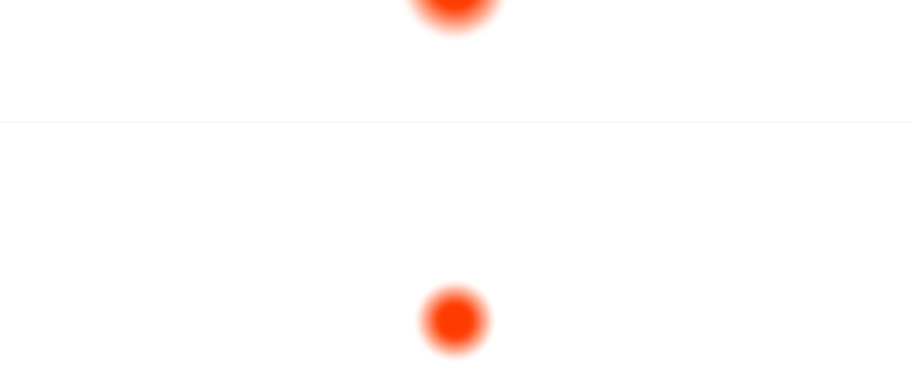

--- FILE ---
content_type: text/javascript
request_url: https://skd-online-collection.skd.museum/js/site.min.js?v=74nL4RplAQmBlmYNa8vrRSU4twg8Kz_bHQ7OjjStpXk
body_size: 27817
content:
"use strict";

var GLOBAL = {

    // Feste Urls
    URL_HOME: "/Home/Index",
    URL_SEARCH: "/Search/Index",
    URL_MERKLISTE_MEDIEN: "/MerklisteMedien",
    URL_DOWNLOAD: "/download",
    URL_DOWNLOAD_ALL: "/downloadAll",
    URL_DOWNLOAD_BERICHT: "/Report/GeneratePDF",

    URL_RESULTS: "/Result/Index",
    URL_RESULTS_SET_SESSION: "/Result/SetSession",
    URL_RESULTS_GET_MORE_FACETTES: "/Result/GetMoreFacettes",

    URL_MODAL_OPEN_COOKIES: "/Modal/OpenCookiesModal",
    URL_MODAL_OPEN_SPINNER: "/Modal/OpenSpinnerModal",
    URL_MODAL_OPEN_TEILEN_MERKLISTE: "/Modal/OpenMerklisteTeilenModal",
    URL_MODAL_OPEN_DOWNLOAD_HINWEIS: "/Modal/OpenDownloadHinweisModal",
    URL_MODAL_OPEN_DOWNLOAD_SELECTION: "/Modal/OpenDownloadSelectionModal",
    URL_MODAL_OPEN_MERKLISTE_CHECK: "/Modal/OpenMerklisteCheckModal",


    // Local Storage
    LOCAL_STORAGE_KEY_MERKLISTE_MEDIEN: "MERKLISTE_MEDIEN_IDS",
    LOCAL_STORAGE_KEY_MERKLISTE_OBJEKTE: "MERKLISTE_OBJEKTE_IDS",

    // Suche
    SEARCH_RESULT_VIEW_MODE: "SEARCH_RESULT_VIEW_MODE",
    SEARCH_QUERY_PARAM_DATUM_VON: "dVon",
    SEARCH_QUERY_PARAM_DATUM_BIS: "dBis",

    // Cookie
    COOKIE_NAME: "user_settings_cookie",
    COOKIE_VALUE_NONE: "accept-none",
    COOKIE_VALUE_TRACKING: "accept-tracking",
    COOKIE_VALUE_COMFORT: "accept-comfort", /* bisher ungenutzt */
    COOKIE_VALUE_ALL: "accept-all",

    /**
    * Verarbeitet die Cookie-Einstellung des Nutzers.
    * @param {string} value         Wert des Cookies
    */
    setCookieValues: function (value) {

        // Encode value in order to escape semicolons, commas, and whitespace
        var cookie = GLOBAL.COOKIE_NAME + "=" + encodeURIComponent(value);


        /* Sets the max-age attribute so that the cookie expires
        after the specified number of days */
        const daysToLive = 365;
        cookie += "; max-age=" + (daysToLive * 24 * 60 * 60);

        document.cookie = cookie;
    },

    /**
    * Prüft, ob Cookie-Consent schon gegeben wurde.
    * @param {string} value         Wert des Cookies
    */
    isCookieConsent: function (value) {
        return document.cookie.includes(GLOBAL.COOKIE_NAME);
    },

     /**
     * Öffnet das Cookie-Banner
     * @returns Cookie-Banner
     */
    openCookieModal: function () {


        // Modal öffnen
        $.ajax({
            url: GLOBAL.URL_MODAL_OPEN_COOKIES,
            type: 'POST',

            success: function (data) {
                if (data) {
                    // check if data is defined
                    $("#modal-wrapper").html(data);

                    // Eigentliches Öffnen des Dialogs
                    $('#id-modal-cookies').modal("show");

                }
            }
        });
    },

    /**
     * Stoppt das Tracking des Nutzers.
     * @param {any} url                 Tracking URL
     * @param {any} details             Detail-Daten; bei Matomo: Site-ID, Google-Analytics: Kenncode   
     * @param {any} isMatamo            Ist Matomo aktiviert (true) oder nicht (false)?
     * @param {any} isGoogleAnalytics   Ist Google Analytics aktiviert (true) oder nicht (false)?
     */
    optUserOutFromTracking: function(url, details, isMatamo, isGoogleAnalytics) {

        // Mataomo bietet extra Funktion zum stoppen des Trackings
        if (isMatamo) {
            _paq.push(['optUserOut']);
        }

        // Für Google-Analytics muss ein "disabled-Cookie" erstellt werden
        if (isGoogleAnalytics) {
            var gaProperty = details;

            // Disable tracking if the opt-out cookie exists.
            var disableStr = 'ga-disable-' + gaProperty;

            // Wenn Cookie schon da, dann true
            if (document.cookie.indexOf(disableStr + '=true') > -1) {
                window[disableStr] = true;
            }

            //sonst: neu erzeigen
            else {
                document.cookie = disableStr + '=true; expires=Thu, 31 Dec 2099 23:59:59 UTC; path=/';
                window[disableStr] = true;
            }
        }
    },

   /**
    * Öffnet einen beliebigen Modal.
    * @param {any} url      URL des Modals
    * @param {any} data     zu übergebende Daten    
    * @param {any} htmlId   HTML-ID des Modals
    */
    openModal: function (url, data, htmlId) {

        // Vorherige Modale schließen
        $('.modal').modal('hide');
        $('.modal-backdrop').remove();

        // Modal öffnen
        $.ajax({
            url: url,
            type: 'POST',
            data: data,

            success: function (data) {
                if (data) {
                    // check if data is defined
                    $("#modal-wrapper").html(data);

                    // Eigentliches Öffnen des Dialogs
                    $('#' + htmlId).modal("show");

                }
            }
        });
    },
}
/**
 * Diese Datei enthält alle Funktionen, welche für die Anzeige des Wasserfalls (auch: "Kachelansicht", "Leuchtisch")
 * gebraucht werden.
 */

var RobotronWaterfall = {

    /**
     * Initalisiert den Wasserfall.
     * Erstellt alle nötigen Konfigurationen.
     * 
     * @param {int} isSmaller     Gibt die maximale Anzahl von Spalten an 
     */
    init: function (isSmaller) {

        const breakpoints = isSmaller ? [0, 400, 500, 662] : [0, 400, 500, 600, 800]
        var waterfallSettings = {
            gap: 20,
            gridWidth: breakpoints,
            refresh: 100
        };

        var imgs = $('.waterfall').find('.tile-item > a > img'),
            len = imgs.length,
            counter = 0;

        function incrementCounter() {
            counter++;
            if (counter === len) {
                $("#waterfall-loader").hide();
                $(".waterfall").show();
                $('.waterfall').waterfall(waterfallSettings);
            }
        }

        [].forEach.call(imgs, function (img) {
            img.addEventListener('load', incrementCounter, false);
        });

        $("#waterfall-loader").hide();
        $(".waterfall").show();
        $('.waterfall').waterfall(waterfallSettings);
    },

    /**
     * Propagiert die Höhe eines Elements an übergeordnete Seiten weiter.
     * 
     * Die Höhe des Fenster wird zur Laufzeit ermittelt.
     * Für die EInbindung der Kachelansicht als externe Komponente (iFrame auf externer Webseite)
     * hat die einbindende Seite kene Möglichkeit, die Höhe auszulesen. Aus diesem Grund geben wir hier die 
     * die Höhe über die Message Api an eine mögliche einbindende Seite weiter. 
     * Die Einbindende Seite kann das Event mit folgendem Aufruf auslesen:
     * 
     * window.addEventListener("message", (event) => {
     *      // do something
     * }, false);
     * 
     * Quelle: https://developer.mozilla.org/en-US/docs/Web/API/Window/postMessage
     * 
     */
    subscribeAndPostHeight: function () {
        
        let observer = new MutationObserver(callback);
        let waterfallNode = document.getElementsByClassName('waterfall')[0];

        function callback(mutations) {
            for (let mutation of mutations) {
                if (mutation.type === 'attributes' && mutation.attributeName === 'style') {

                    let waterfallParentNode = document.getElementById('id-component-waterfall');
                    const height = getComputedStyle(waterfallParentNode).getPropertyValue('height');
                    window.parent.postMessage(height, '*');
                }
            }
        }

        observer.observe(waterfallNode, { attributes: true });    
    },


  /**
   * Holt mehr Facetten von der entsprechenden Schnittstelle ab.
   * 
   * @param {string} facette
   * @param {number} maxSize
   * @param {URLSearchParams} params
   */
    getMoreFacettes: function (facette, maxSize, params) {

        const urlParams = new URLSearchParams(params);
        urlParams.append("facette", facette);
        urlParams.append("maxSize", maxSize + 10);

        const url = GLOBAL.URL_RESULTS_GET_MORE_FACETTES + "?" + urlParams;

        $.ajax({
            type: "GET",
            url: url,
            success: function (response) {
                console.log(response);

                if (response.length == 0) {
                    return;
                }

                // Factten hinzufügen
                // Liste rüchwärts iterieren und schon bestehende Elemente ignorieren
                for (i = maxSize; i < response.length; i++) {

                    const facetteUrlParams = new URLSearchParams(params);
                    const facetteUrl = RobotronWaterfall.stringifyParams(facetteUrlParams, response[i].Id, facette);

                    const htmlEncodedFacetDisplayName = $('<div/>').text(response[i].Name).html();

                    $(`details[data-facet-key='${response[i].Group}']`).append(
                        $(`<a href=${facetteUrl} class='search-facet skd-link-caret-no search-facet-active-facet-no'>${htmlEncodedFacetDisplayName}<span>(${response[i].Count})</span></a>`));
                }

                if (response.length == maxSize + 10) {
                    $(`details[data-facet-key='${facette}']`).append(
                        $(`<div class="search-facet-load-more-container"><button class="search-facet-load-more" data-facet-key="${facette}" data-size=${maxSize + 10}>+</button></div>`));
                }
            },
            failure: function (jqXHR, textStatus, errorThrown) {

                // Display error message
                console.error("HTTP Status: " + jqXHR.status + "; Error Text: " + jqXHR.responseText);
            }
        });
    },

    /**
     * 
     * @param {any} params
     * @param {any} newValue
     * @param {any} facette
     * @returns
     */
    stringifyParams: function (params, newValue, facette) {

        // add parameter according to facette
        // bei Mehrfachauswahl: neuen Wert anfügen
        if (RobotronWaterfall.isMultiple(facette)) {
            params.append(RobotronWaterfall.getUrlParamByFacetteType(facette), newValue);
        }

        // bei Einfachauswahl: neuen Wert ersetzen
        else {
            params.set(RobotronWaterfall.getUrlParamByFacetteType(facette), newValue);
        }


        // Set up a new URLSearchParams object.
        const searchParams = new URLSearchParams()

        // Loop through the params object and append each key/value
        // pair to the URLSearchParams object.
        for (const [key, value] of params) {

            if (params.has(key)) {
                searchParams.append(key, value)

                const values = new Array(searchParams.getAll(key));
                searchParams.set(key, values.join(','));
            }
        }

        // Convert the URLSearchParams object to a string.
        const searchParamsString = searchParams.toString()

        // Replace the encoded commas with commas.
        const decodedSearchParamsString = searchParamsString.replace(/%2C/g, ',')

        return GLOBAL.URL_RESULTS + '?' + decodedSearchParamsString;
    },

    /**
     * Gibt den URL-Parameter je nach Facette zurück.
     * @param {any} facette     Facette
     * @returns     URL-Parameter
     */
    getUrlParamByFacetteType: function (facette) {

        let urlParam;
        switch (facette) {

            case "fac_material":
                urlParam = "mIds";
                break;

            case "fac_technik":
                urlParam = "tIds";
                break;

            case "fac_schlagwort":
                urlParam = "sw";
                break;


            default:
                urlParam = "";
                break;

        }

        return urlParam;
    },

    /**
     * Gibt an, welche Facetten Mehrfachangaben erlauben.
     * @param {any} facette     Facette
     * @returns Wenn mehrfach erlaubg: true, sonst: false
     */
    isMultiple: function (facette) {

        let isMultiple;
        switch (facette) {

            case "fac_technik":
            case "fac_material":
                isMultiple = true;
                break;

            default:
                isMultiple = false;
                break;
        }

        return isMultiple;
    }
};
"use strict";

var Suche = {

    // Status-Variablen
    sammlungSelect: null,
    materialSelect: null,
    spracheSelect: null,
    technikSelect: null,
    datierungBisInput: null,
    datierungVonInput: null,
    titelInput: null,
    personAutocompleteCategory: null,
    schlagwortAutocomplete: null,
    ortAutocompleteCategory: null,
    ethnieAutocompleteCategory: null,
    inventarnummerInput: null,
    typSelect: null,
    projektnummerInput: null,
    objektnummerInput: null,
    fulltextInput: null,
    withWithoutMediaSelect: null,

    schlagwortListe: [],
    schlagwortSuchbegriff: null,

    // Konstanten für Typ, aus Helper/Constants.cs
    OBJEKTART_OBJEKT: "OBJEKT",
    OBJEKTART_INTERVIEW: "INTVIEW",
    OBJEKTART_ARCHIV: "ARCHIV",

    lastPersonCategoryCount: 0,
    lastOrtCategoryCount: 0,
    lastEthnieCategoryCount: 0,

    /**
     * Initialisierung
     * @param {any} searchviewmodel             Paramter der Suche
     */
    init: function (searchviewmodel) {

        // Felder der Oberfläche suchen und zwischenspeichern
        Suche.sammlungSelect = $("#sammlungSelect");
        Suche.materialSelect = $("#materialSelect");
        Suche.spracheSelect = $("#spracheSelect");
        Suche.technikSelect = $("#technikSelect");
        Suche.datierungBisInput = $("#datierungBis");
        Suche.datierungVonInput = $("#datierungVon");
        Suche.titelInput = $("#inputTitel");
        Suche.personAutocompleteCategory = $("#personAutocompleteCategory");
        Suche.ortAutocompleteCategory = $("#ortAutocompleteCategory");
        Suche.ethnieAutocompleteCategory = $("#ethnieAutocompleteCategory");
        Suche.schlagwortAutocomplete = $("#schlagwortAutocomplete");
        Suche.inventarnummerInput = $("#inputInventarnummer");
        Suche.typSelect = $("#typSelect");
        Suche.projektnummerInput = $("#inputProjektnummer");
        Suche.objektnummerInput = $("#inputObjektnumer");
        Suche.fulltextInput = $("#inputFulltext");
        Suche.withWithoutMediaSelect = $("#withWithoutMediaSelect");

        // Füllt Autocomplete-Auswahlfelder und Listen
        Suche.fillLists();

        // Füllt vorhandene Suchparameter, falls mitgegeben
        Suche.fillExisitingSearchInformations(searchviewmodel);

        // Spezielle Verhalten
        Suche.addSpecialFunctionality();


        
    },

    /**
     * Füllt vorhandene Suchbedingungen in die dafür vorgesehenen Datenfelder
     */
    fillExisitingSearchInformations: function (searchviewmodel) {

        let searchObject = searchviewmodel;

        // Volltext
        if (searchObject.q && Suche.fulltextInput) {
            Suche.fulltextInput.val(searchObject.q);
        }

        // Titel
        if (searchObject.titel) {
            Suche.titelInput.val(searchObject.titel);
        }

        // Datierung von
        if (searchObject.dVon) {
            Suche.datierungVonInput.val(searchObject.dVon);
        }

        // Datierung bis
        if (searchObject.dBis) {
            Suche.datierungBisInput.val(searchObject.dBis);
        }

        // Inventarnummer
        if (searchObject.inv) {
            Suche.inventarnummerInput.val(searchObject.inv);
        }

        // Person
        if (searchObject.pId) {
            console.log(searchObject);
            Suche.personAutocompleteCategory.data("categoryId", parseInt(searchObject.pId));
            Suche.personAutocompleteCategory.val(searchObject.Person.Name);
        }

        // Ort
        if (searchObject.ortId) {
            Suche.ortAutocompleteCategory.data("categoryId", parseInt(searchObject.ortId));
            Suche.ortAutocompleteCategory.val(searchObject.Ort);
        }

        // Schlagwort
        if (searchObject.sw) {
            Suche.schlagwortAutocomplete.append($('<option>', {
                value: searchObject.sw,
                text: searchObject.sw
            }));
            Suche.schlagwortAutocomplete.val(searchObject.sw);
            Suche.schlagwortAutocomplete.selectpicker("refresh");
        }

        // Ethnie
        if (searchObject.ethId) {
            Suche.ethnieAutocompleteCategory.data("categoryId", parseInt(searchObject.ethId));
            Suche.ethnieAutocompleteCategory.val(searchObject.ethnieText);
        }

        // Projektnummer
        if (searchObject.projektnummer) {
            Suche.projektnummerInput.val(searchObject.projektnummer);
        }

        // Objektnummer
        if (searchObject.objektnummer) {
            Suche.objektnummerInput.val(searchObject.objektnummer);
        }

        // Sprache
        if (searchObject.lang) {
            Suche.spracheSelect.on("refreshed.bs.select", function () {
                Suche.spracheSelect.selectpicker("val", searchObject.lang);
            })
        }

        // Museum, Sammlungen
        if (searchObject.sId) {
            Suche.sammlungSelect.on("refreshed.bs.select", function () {
                Suche.sammlungSelect.selectpicker("val", searchObject.sId);
            });
        }

        // Material
        if (searchObject.mIds) {
            Suche.materialSelect.on("refreshed.bs.select", function () {
                Suche.materialSelect.selectpicker("val", searchObject.mIds.split(","));
            });
        }

        // Technik
        if (searchObject.tIds) {
            Suche.technikSelect.on("refreshed.bs.select", function () {
                Suche.technikSelect.selectpicker("val", searchObject.tIds.split(","));
            });
        }

        // mit / ohne Medien
        if (searchObject.wMwoM) {

            // Falls Komponente schon sichtbar, dann gleich setzen
            if (Suche.withWithoutMediaSelect) {
                Suche.withWithoutMediaSelect.selectpicker("val", searchObject.wMwoM);
            }

            // sonst: beim nächsten Rendern
            Suche.withWithoutMediaSelect.on("refreshed.bs.select", function () {
                Suche.withWithoutMediaSelect.selectpicker("val", searchObject.wMwoM);
            });

        }

        // Typ
        if (searchObject.typ) {

            // Falls Komponente schon sichtbar, dann gleich setzen
            if (Suche.typSelect) {
                Suche.typSelect.selectpicker("val", searchObject.typ);
            }

            // sonst: beim nächsten Rendern
            Suche.typSelect.on("refreshed.bs.select", function () {
                Suche.typSelect.selectpicker("val", searchObject.typ);
            });

        }
    },

    /**
     * Füllt die Auswahllisten mit Werten.
     */
    fillLists: function () {

        // Museum, Sammlung
        Suche.sammlungSelect.on("loaded.bs.select", function (e) {
            if (Suche.sammlungSelect.get(0).options.length <= 1) {
                $.get("/Search/GetMuseenOptionList", function (options) {
                    Suche.fillSelectPickerWithJson(Suche.sammlungSelect, options);
                });
            }
        });

        // Material
        Suche.materialSelect.on("loaded.bs.select", function () {
            if (Suche.materialSelect.get(0).options.length <= 1) {
                $.get("/Search/GetMaterialienOptionList", function (options) {
                    Suche.fillSelectPickerWithJson(Suche.materialSelect, options);
                });
            }
        });

        // Technik
        Suche.technikSelect.on("loaded.bs.select", function () {
            if (Suche.technikSelect.get(0).options.length <= 1) {
                $.get("/Search/GetTechnikenOptionList", function (options) {
                    Suche.fillSelectPickerWithJson(Suche.technikSelect, options);
                });
            }
        });

        // Sprache
        Suche.spracheSelect.on("loaded.bs.select", function (e) {
            if (Suche.spracheSelect.get(0).options.length <= 1) {
                $.get("/Search/GetLanguageOptionList", function (options) {
                    Suche.fillSelectPickerWithJson(Suche.spracheSelect, options);
                });
            }
        });

        // Schlagworte
        $.get("/Search/GetSchlagworteOptionList", function (options) {
            Suche.schlagwortListe = options;
            Suche.fillSelectPickerWithJson(Suche.schlagwortAutocomplete, options);
        });

        // Personen und Orte
        // werden direkt in der HTMl aufgerufen


    },

    /**
     * Fügt spezielle Funktionalitäten für ausgewählte Felder hinzu.
     */
    addSpecialFunctionality: function () {

        // Umsortierung von ausgewählten Materialien an den Beginn
        Suche.materialSelect.on("show.bs.select", function () {
            const options = Suche.materialSelect.find("option");
            options.detach().sort(Suche.orberBySelectedTheText);
            Suche.materialSelect.append(options);
            Suche.materialSelect.selectpicker("refresh");
        });

        // Umsortierung von ausgewählten Techniken an den Beginn
        Suche.technikSelect.on("show.bs.select", function () {
            const options = Suche.technikSelect.find("option");
            options.detach().sort(Suche.orberBySelectedTheText);
            Suche.technikSelect.append(options);
            Suche.technikSelect.selectpicker("refresh");
        });

        // Filtern von Listen je nach Objektart und Ausgrauen je nach Objektart
        Suche.typSelect.change(
            function () {

                /*
                * Nur die zu Interviews relevanten Schlagwörter sollen angezeigt werden,
                * wenn gezielt nach Interviews gesucht wird.
                */

                Suche.schlagwortAutocomplete.empty();
                Suche.getSchlagwortListe("", Suche.typSelect.val()).forEach(function (element) {
                    Suche.schlagwortAutocomplete.append($('<option>', {
                        value: element.Name,
                        text: element.Name
                    }));
                });
                Suche.schlagwortAutocomplete.selectpicker("refresh");


                // OBJEKTART: OBJEKTE
                if ($(this).val() == Suche.OBJEKTART_OBJEKT) {
                    /*
                     * Liste der Sammlungen/Museen anpassen, nur die
                     * Sammlungen anzeigen, die auch Objekte beinhalten
                     */

                    $.get(`/Search/GetMuseenOptionList/${$(this).val()}`, function (options) {
                        // Select leeren
                        Suche.sammlungSelect.empty();
                        Suche.sammlungSelect.selectpicker("refresh");

                        Suche.fillSelectPickerWithJson(Suche.sammlungSelect, options);
                    });

                    // Sprache bei Objekt ausgrauen
                    Suche.spracheSelect.selectpicker("val", "");
                    $('[data-id="spracheSelect"]')[0].disabled = true;


                    // Label der Suchfelder anpassen
                    Suche.inventarnummerInput[0].placeholder = 'Inventarnummer';
                    Suche.sammlungSelect.selectpicker({ title: 'Museum' }).selectpicker('render');

                }
                else {
                    $('[data-id="spracheSelect"]')[0].disabled = false;
                }


                // OBJEKTART: INTERVIEW
                if ($(this).val() == Suche.OBJEKTART_INTERVIEW) {

                    // Materialien, Technik und Ethnie ausgrauen, nur bei Interviews oder Archiven
                    Suche.materialSelect.selectpicker("deselectAll");
                    $('[data-id="materialSelect"]')[0].disabled = true;

                    Suche.technikSelect.selectpicker("deselectAll");
                    $('[data-id="technikSelect"]')[0].disabled = true;

                    // Suche.ethnieAutocompleteCategory.selectpicker("deselectAll");
                    if ($('[data-id="ethnieAutocompleteCategory"]')[0]) $('[id="ethnieAutocompleteCategory"]')[0].value = "";
                    if ($('[data-id="ethnieAutocompleteCategory"]')[0]) $('[id="ethnieAutocompleteCategory"]')[0].disabled = true;

                    /*
                     * Liste der Sammlungen/Museen anpassen, nur die
                     * Sammlungen anzeigen, die auch Interviews beinhalten
                     */

                    $.get(`/Search/GetMuseenOptionList/${$(this).val()}`, function (options) {
                        // Select leeren
                        Suche.sammlungSelect.empty();
                        Suche.sammlungSelect.selectpicker("refresh");

                        Suche.fillSelectPickerWithJson(Suche.sammlungSelect, options);
                    });

                    // Label der Suchfelder anpassen
                    Suche.inventarnummerInput[0].placeholder = 'Inventarnummer';
                    Suche.sammlungSelect.selectpicker({ title: 'Museum' }).selectpicker('render');
                }
                else {
                    $('[data-id="technikSelect"]')[0].disabled = false;
                    $('[data-id="materialSelect"]')[0].disabled = false;
                    if ($('[data-id="ethnieAutocompleteCategory"]')[0]) $('[id="ethnieAutocompleteCategory"]')[0].disabled = false;
                }

                // OBJEKTART: ARCHIV
                if ($(this).val() === Suche.OBJEKTART_ARCHIV) {

                    // Materialien, Technik und Ethnie ausgrauen, nur bei Interviews oder Archiven
                    Suche.materialSelect.selectpicker("deselectAll");
                    $('[data-id="materialSelect"]')[0].disabled = true;

                    Suche.technikSelect.selectpicker("deselectAll");
                    $('[data-id="technikSelect"]')[0].disabled = true;

                    // Suche.ethnieAutocompleteCategory.selectpicker("deselectAll");
                    if ($('[data-id="ethnieAutocompleteCategory"]')[0]) $('[id="ethnieAutocompleteCategory"]')[0].value = "";
                    if ($('[data-id="ethnieAutocompleteCategory"]')[0]) $('[id="ethnieAutocompleteCategory"]')[0].disabled = true;

                    /*
                     * Liste der Sammlungen/Museen anpassen, nur die
                     * Sammlungen anzeigen, die auch Interviews beinhalten
                     */
                     
                    $.get(`/Search/GetMuseenOptionList/${$(this).val()}`, function (options) {
                        // Select leeren
                        Suche.sammlungSelect.empty();
                        Suche.sammlungSelect.selectpicker("refresh");

                        Suche.fillSelectPickerWithJson(Suche.sammlungSelect, options);
                    });

                    // Label der Suchfelder anpassen
                    Suche.inventarnummerInput[0].placeholder = 'Signatur';
                    Suche.sammlungSelect.selectpicker({ title: 'Archiv' }).selectpicker('render');
                }
                else {
                    $('[data-id="technikSelect"]')[0].disabled = false;
                    $('[data-id="materialSelect"]')[0].disabled = false;
                    if ($('[data-id="ethnieAutocompleteCategory"]')[0]) $('[id="ethnieAutocompleteCategory"]')[0].disabled = false;
                }
            }
        );


        // Schlagworte-Verarbeitung

        Suche.schlagwortAutocomplete.on("show.bs.select", function (e) {
            // Prüfen, ob im Text-Input irgendwas steht...
            // Beim Öffnen des Dropdowns wird das Feld für den Textinput
            // geleert, entsprechend muss die Liste der Optionen wieder aktualisiert werden
            Suche.schlagwortSuchbegriff = $("#schlagwortModal").find("input")[0].value;

            // Wenn das Feld zum ersten mal geklickt wird, muss die Liste mit Optionen gefüllt werden...
            // e.target.value, weil noch kein Wert ausgewählt wurde
            if (e.target.type == "select-one" && e.target.value == "") {
                Suche.schlagwortAutocomplete.empty();
                Suche.getSchlagwortListe("", Suche.typSelect.val()).forEach(function (element) {
                    Suche.schlagwortAutocomplete.append($('<option>', {
                        value: element.Name,
                        text: element.Name
                    }));
                });
                Suche.schlagwortAutocomplete.selectpicker("refresh");
            }

            // Wenn ein Element ausgewählt wurde, schließt sich die Liste automatisch.
            // Wird sie nun zum ersten Mal wieder geöffnet, muss die Liste der Optionen
            // entsprechend aktualisiert werden, weil im Feld für die Suche nun kein
            // Text mehr steht.
            if (e.target.type == "select-one" && (e.target.value != "")) {
                var selectedElement = null;

                Suche.schlagwortAutocomplete.children(":not(.bs-title-option) option:selected").each(function () {
                    selectedElement = $(this)[0].value;

                    // wenn das Attribut hier nicht gesetzt ist,
                    // wird das Element beim nächsten Öffnen nicht
                    // mehr als ausgewählt markiert
                    $(this)[0].setAttribute('selected', true);
                });

                // Alle Elemente der leeren Suche, die nicht dem ausgewählten Element
                // entsprechen, werden wieder an die Liste der Optionen herangehangen
                Suche.getSchlagwortListe("", Suche.typSelect.val()).forEach(function (element) {
                    if (selectedElement === null || selectedElement == "" || (!element.Name.toLowerCase().includes(selectedElement.toLowerCase()))) {
                        Suche.schlagwortAutocomplete.append($('<option>', {
                            value: element.Name,
                            text: element.Name
                        }));
                    }
                });
                Suche.schlagwortAutocomplete.selectpicker("refresh");
            }
        });


        // Um jegliche Änderungen zu registrieren müssen change
        // und keyup beachtet werden.
        //
        // change und keyup werden bei der Eingabe zwar gleichzeitig
        // ausgelöst, wenn man allerdings versucht das letzte Zeichen
        // zu löschen, wird change nicht getriggert. gleiches würde
        // hier für keypress gelten.

        $("#schlagwortModal").bind("change keyup", function (event) {
            // Beim Triggern von keyup muss beachtet werden:
            // Wenn lediglich die Pfeiltasten oder die Enter-Taste benutzt werden,
            // soll die Liste im Select-Element nicht aktualisiert/verändert werden.
            // Ansonsten kann man nicht scrollen und keine Elemente mit Enter auswählen.
            // 37 = Arrow Left, 38 = Arrow Right, 39 = Arrow Up, 40 = Arrow Down
            // 9 = Tab, 13 = Enter, 16 = Shift, 17 = Ctrl

            if ([9, 13, 16, 17, 37, 38, 39, 40].includes(event.originalEvent.keyCode)) {
                return;
            }
            Suche.schlagwortSuchbegriff = event.target.value;
            var selectedElement = null;

            // Das ausgewählte Element heraussuchen
            Suche.schlagwortAutocomplete.children(":not(.bs-title-option) option:selected").each(function () {
                selectedElement = $(this)[0].value;
            });

            // Alle nicht ausgewählten Elemente entfernen
            // Notiz: wir können nicht alle Child-Elemente entfernen,
            // weil sonst das ausgewählte Element in der Vorschau
            // (bei geschlossenem Dropdown) verloren geht, sobald wir
            // selectpicker("refresh") ausführen.
            Suche.schlagwortAutocomplete.children(":not(.bs-title-option) :not(option:selected)").remove();

            var erg = Suche.getSchlagwortListe(Suche.schlagwortSuchbegriff, Suche.typSelect.val());

            // Die restlichen Suchergebnisse (außer dem ausgewählten Element)
            // in der gewünschten Sortierung wieder in die Liste einfügen
            erg.forEach(function (element) {
                if (selectedElement === null || selectedElement == "" || (!element.Name.toLowerCase().includes(selectedElement.toLowerCase()))) {
                    Suche.schlagwortAutocomplete.append($('<option>', {
                        value: element.Name,
                        text: element.Name
                    }));
                }
            });

            // Refresh des Select Elements bei change Events führt dazu,
            // dass jQuery eine Exception wirft, weil es scheinbar
            // mit gleichzeitigen Änderung im DOM nicht klarkommt
            // siehe leverageNative in jquery 3.5.1, return result.value
            if (event.type != "change") {
                Suche.schlagwortAutocomplete.selectpicker("refresh");
            }
        });
    },

    /**
     * Baut den Suchstring für die Erweiterte Suche zusammen
     */
    suche: function () {

        // Ladeindikator anzeigen
        $(".js-loading-bar").modal({
            backdrop: "static",
            show: true
        });

        var url = "/Result/Index?page=1";
        var searchObject = {};

        // Volltext
        if (Suche.fulltextInput?.length > 0 && Suche.fulltextInput[0].value !== "") {
            url += "&q=" + encodeURIComponent(Suche.fulltextInput[0].value);
            searchObject.q = Suche.fulltextInput[0].value;
        }

        // Sammlung
        if (Suche.sammlungSelect.selectpicker().length > 0) {
            if (Suche.sammlungSelect.val() !== null && Suche.sammlungSelect.val() !== "" && Suche.sammlungSelect.val().length > 0) {
                url += "&sId=" + Suche.sammlungSelect.val();
                searchObject.sId = Suche.sammlungSelect.val();
            }
        }

        // Sprache
        if (Suche.spracheSelect.selectpicker().length > 0) {
            if (Suche.spracheSelect.val() !== null && Suche.spracheSelect.val() !== "" && Suche.spracheSelect.val().length > 0) {
                url += "&lang=" + Suche.spracheSelect.val();
                searchObject.lang = Suche.spracheSelect.val();
            }
        }

        // mit / ohne Medien
        if (Suche.withWithoutMediaSelect.selectpicker().length > 0) {
            if (Suche.withWithoutMediaSelect.val() !== null && Suche.withWithoutMediaSelect.val() !== "" && Suche.withWithoutMediaSelect.val().length > 0) {
                url += "&wMwoM=" + Suche.withWithoutMediaSelect.val();
                searchObject.wMwoM = Suche.withWithoutMediaSelect.val();
            }
        }

        // Material
        if (Suche.materialSelect.selectpicker().length > 0) {
            if (Suche.materialSelect.val() !== null && Suche.materialSelect.val() !== "" && Suche.materialSelect.val().length > 0) {
                url += "&mIds=" + Suche.materialSelect.val();
                var materials = [];
                $.each(Suche.materialSelect.find("option:selected"), function (index, element) {
                    materials.push(element.text);
                });
                searchObject.mIds = Suche.materialSelect.val();
            }
        }

        // Technik
        if (Suche.technikSelect.selectpicker().length > 0) {
            if (Suche.technikSelect.val() !== null && Suche.technikSelect.val() !== "" && Suche.technikSelect.val().length > 0) {
                url += "&tIds=" + Suche.technikSelect.val();
                searchObject.tIds = Suche.technikSelect.val();
            }
        }

        // Titel
        if (Suche.titelInput.length > 0 && Suche.titelInput[0].value !== "") {
            url += "&titel=" + encodeURIComponent(Suche.titelInput[0].value);
            searchObject.titel = Suche.titelInput[0].value;
        }

        // Datierung von
        if (Suche.datierungVonInput.length > 0 && Suche.datierungVonInput[0].value !== "") {
            url += "&dVon=" + encodeURIComponent(Suche.datierungVonInput[0].value);
            searchObject.dVon = Suche.datierungVonInput[0].value;
        }

        // Datierung bis
        if (Suche.datierungBisInput.length > 0 && Suche.datierungBisInput[0].value !== "") {
            url += "&dBis=" + encodeURIComponent(Suche.datierungBisInput[0].value);
            searchObject.dBis = Suche.datierungBisInput[0].value;
        }

        // Schlagworte
        if (Suche.schlagwortAutocomplete.length > 0 && Suche.schlagwortAutocomplete[0].value !== "") {
            url += "&sw=" + encodeURIComponent(Suche.schlagwortAutocomplete[0].value);
            searchObject.schlagwort = Suche.schlagwortAutocomplete[0].value;
        }

        // Personen
        if (Suche.personAutocompleteCategory.length > 0 && Suche.personAutocompleteCategory.val().length > 0) {

            //Wenn etwas eingegeben wurde, aber keine categoryId vorhanden ist, wurde nichts aus der Liste ausgewählt
            //In diesem Fall wird das erste Element genommen und davon die ID genommen
            var pId = Suche.personAutocompleteCategory.data("categoryId");
            if (pId === undefined) {
                //Die Liste der zuletzt gefundenen Personen des Autocomplete Feldes behinden sich noch ausgeblendet im DOM
                //Erstes Element aus der Autocomplete Liste holen und ID auslesen
                var personElement = $("#ui-id-1 li.ui-menu-item").data("ui-autocomplete-item");
                //Wenn es keine Personen zur Eingabe gibt, befindet sich in der Liste ein Element mit dem Text "Keine Übereinstimmung" oder der ID -1
                if (personElement !== undefined) {
                    pId = personElement.categoryId;
                } else {
                    //Wenn keine Elemente in der Liste sind, wurde weniger Zeichen eingegeben als notwendig, um die Autovervollständigung zu starten
                    pId = -1;
                }
            }
            url += "&pId=" + pId;
            if (pId !== -1) {
                searchObject.Person = Suche.personAutocompleteCategory.val();
                searchObject.pId = pId;
            }
        }

        // Orte
        if (Suche.ortAutocompleteCategory.length > 0 && Suche.ortAutocompleteCategory.val().length > 0) {
            //Wenn etwas eingegeben wurde, aber keine categoryId vorhanden ist, wurde nichts aus der Liste ausgewählt
            //In diesem Fall wird das erste Element genommen und davon die ID genommen
            var ortId = Suche.ortAutocompleteCategory.data("categoryId");
            if (ortId === undefined) {
                //Die Liste der zuletzt gefundenen Orte des Autocomplete Feldes behinden sich noch ausgeblendet im DOM
                //Erstes Element aus der Autocomplete Liste holen und ID auslesen
                var ortElement = $("#ui-id-2 li.ui-menu-item").data("ui-autocomplete-item");
                //Wenn es keinen Ort zur Eingabe gibt, befindet sich in der Liste ein Element mit dem Text "Keine Übereinstimmung" oder der ID -1
                if (ortElement !== undefined) {
                    ortId = ortElement.categoryId;
                } else {
                    //Wenn keine Elemente in der Liste sind, wurde weniger Zeichen eingegeben als notwendig, um die Autovervollständigung zu starten
                    ortId = -1;
                }
            }
            url += "&ortId=" + ortId;
            if (ortId !== -1) {
                searchObject.Ort = Suche.ortAutocompleteCategory.val();
                searchObject.ortId = ortId;
            }
        }

        // Ethnien
        if (Suche.ethnieAutocompleteCategory.length > 0 && Suche.ethnieAutocompleteCategory.val().length > 0) {
            //Wenn etwas eingegeben wurde, aber keine categoryId vorhanden ist, wurde nichts aus der Liste ausgewählt
            //In diesem Fall wird das erste Element genommen und davon die ID genommen
            var ethId = Suche.ethnieAutocompleteCategory.data("categoryId");
            if (ethId === undefined) {
                //Die Liste der zuletzt gefundenen Ethnien des Autocomplete Feldes behinden sich noch ausgeblendet im DOM
                //Erstes Element aus der Autocomplete Liste holen und ID auslesen
                var ethElement = $("#ui-id-3 li.ui-menu-item").data("ui-autocomplete-item");
                //Wenn es keine Ethnie zur Eingabe gibt, befindet sich in der Liste ein Element mit dem Text "Keine Übereinstimmung" oder der ID -1
                if (ethElement !== undefined) {
                    ethId = ethElement.categoryId;
                } else {
                    //Wenn keine Elemente in der Liste sind, wurde weniger Zeichen eingegeben als notwendig, um die Autovervollständigung zu starten
                    ethId = -1;
                }
            }
            url += "&ethId=" + ethId;
            if (ethId !== -1) {
                searchObject.ethnieText = Suche.ethnieAutocompleteCategory.val();
                searchObject.ethId = ethId;
            }
        }

        // Inventarnummer
        if (Suche.inventarnummerInput.length > 0 && Suche.inventarnummerInput[0].value !== "") {
            url += "&inv=" + encodeURIComponent(Suche.inventarnummerInput[0].value);
            searchObject.inventar = Suche.inventarnummerInput[0].value;
        }

        // Typ
        if (Suche.typSelect.length > 0 && Suche.typSelect.val() !== "") {
            url += "&typ=" + Suche.typSelect.val();
        }

        // Projektnummer
        if (Suche.projektnummerInput.length > 0 && Suche.projektnummerInput[0].value !== "") {
            url += "&projId=" + encodeURIComponent(Suche.projektnummerInput[0].value);
            searchObject.projektnummer = Suche.projektnummerInput[0].value;
        }

        // Objektnummer
        if (Suche.objektnummerInput.length > 0 && Suche.objektnummerInput[0].value !== "") {
            url += "&objId=" + encodeURIComponent(Suche.objektnummerInput[0].value);
            searchObject.objektnummer = Suche.objektnummerInput[0].value;
        }

        // Suchmodus auslesen
        let mode = Suche.getSearchMode();
        if (mode != 'And' && mode != 'Or') {
            mode = 'And'
        }

        url += "&smode=" + mode;

        document.location.href = url;

        return false;
    },

    /**
     * Setzt die gesamte Suchmaske zurück.
     */
    reset: function () {
        if (Suche.titelInput.length > 0) {
            Suche.titelInput[0].value = "";
        }
        if (Suche.personAutocompleteCategory.length > 0) {
            Suche.personAutocompleteCategory.val("");
        }
        if (Suche.ortAutocompleteCategory.length > 0) {
            Suche.ortAutocompleteCategory.val("");
        }
        if (Suche.datierungVonInput.length > 0) {
            Suche.datierungVonInput[0].value = "";
        }
        if (Suche.datierungBisInput.length > 0) {
            Suche.datierungBisInput[0].value = "";
        }
        if (Suche.materialSelect.selectpicker().length > 0) {
            Suche.materialSelect.selectpicker("deselectAll");
        }
        if (Suche.technikSelect.selectpicker().length > 0) {
            Suche.technikSelect.selectpicker("deselectAll");
        }
        if (Suche.sammlungSelect.selectpicker().length > 0) {
            Suche.sammlungSelect.selectpicker("val", "");
        }
        if (Suche.spracheSelect.selectpicker().length > 0) {
            Suche.spracheSelect.selectpicker("val", "");
        }
        if (Suche.withWithoutMediaSelect.selectpicker().length > 0) {
            Suche.withWithoutMediaSelect.selectpicker("val", "");
        }
        if (Suche.inventarnummerInput.length > 0) {
            Suche.inventarnummerInput[0].value = "";
        }
        if (Suche.typSelect.selectpicker().length > 0) {
            Suche.typSelect.selectpicker("val", "");
        }
        if (Suche.schlagwortAutocomplete.length > 0) {
            Suche.schlagwortAutocomplete[0].value = "";
        }
        if (Suche.ethnieAutocompleteCategory.length > 0) {
            Suche.ethnieAutocompleteCategory.val("");
        }
        if (Suche.projektnummerInput.length > 0) {
            Suche.projektnummerInput[0].value = "";
        }
        if (Suche.objektnummerInput.length > 0) {
            Suche.objektnummerInput[0].value = "";
        }

        $('[data-id="technikSelect"]')[0].disabled = false;
        $('[data-id="materialSelect"]')[0].disabled = false;

    },

    /**
     * Führt eine Objektsuche durch.
     * @param {any} objId           ID des Objekts
     * @param {any} objTitel        Titel
     */
    objektsuche: function (objId, objTitel) {
        var collectionObjektTitel = encodeURIComponent("Verknüpfte Objekte zu Objekt " + objTitel.toString());
        document.location.href = `${GLOBAL.URL_RESULTS}?page=1&all=1&objId=${objId.toString()}&collectionTitel=${collectionObjektTitel}`;
    },

    /**
     * Schnellsuche über den Volltext-Parameter
     */
    schnellsuche: function () {
        var suchstring = $("#searchstring").val();
        document.location.href = `${GLOBAL.URL_RESULTS}?page=1&q=${encodeURIComponent(suchstring)}`;
    },

    /**
     * Ändert die Sortierung der Suche.
     * @param {any} sortBy      Sortierstring
     * @param {any} event       Event
     */
    changeSorting: function (sortBy, event) {
        if (event) {
            event.preventDefault();
        }
        var url = document.location.href;

        // Sortierung ändern
        // Herausfinden, ob url bereits eine Sortierung enthält
        const findSortRegex = new RegExp("&?sort=(DatumAsc|DatumDesc|KuenstlerAsc|KuenstlerDesc|InvNrAsc|InvNrDesc|MuseumPlusInvNrAsc|MuseumPlusInvNrDesc)");

        // Wenn Sortierung schon vorhanden, dann erstezen
        if (findSortRegex.test(url)) {

            const matcher = findSortRegex.exec(url);

            // matcher[1] entspricht der capture group in (DatumAsc|DatumDesc|KuenstlerAsc|KuenstlerDesc)
            url = url.replace(matcher[1], encodeURIComponent(sortBy));
        }

        // sonst: Neu dranhängen
        else {
            url += "&sort=" + encodeURIComponent(sortBy);
        }

        // Nach Änderung zurück auf erste Seite springen: Redmine #19270
        // Herausfinden, ob url bereits eine Seite enthält
        const findPageRegex = new RegExp("&?page=(\\d+)");

        // Wenn Seite schon vorhanden, dann erstezen
        if (findPageRegex.test(url)) {

            const matcher = findPageRegex.exec(url);

            // Da hier eine ein- bis zweistellige Zahl (Seitennummer hinter page=XX ersetzt werden soll
            // ABER natürlich nicht andere Vorkommen dieser Zahl, brauchen wir hier einen Callback
            url = url.replace(matcher[0], function (match) {
                // matcher[1] entspricht der capture group in (\d+) => Ziffern hinter Seitenangabe
                return match.replace(matcher[1], 1);
            });
        } 

        // sonst: Neu dranhängen
        else {
            url += "&page=1";
        }


        document.location.href = url;
    },

    /* Options aus JSON parsen und selectpicker damit befüllen */
    fillSelectPickerWithJson: function (selectElement, jsonOptions) {
        var optionsString = JSON.stringify(jsonOptions);
        optionsString = optionsString.substring(1, optionsString.length - 1);
        selectElement.append(optionsString);
        selectElement.selectpicker("refresh");
    },



    /**
     * Ordnet Elemente nach ihrem Selektierten Status und danach alphabetisch
     * @param {string} a       Element A
     * @param {string} b       Element B
     */
    orberBySelectedTheText: function (a, b) {
        const at = $(a).text();
        const bt = $(b).text();

        // Fall (1) A und B selektiert: Wenn beide Selektiert sind, dann alphabetisch
        if (a.selected && b.selected) {
            return (at > bt) ? 1 : ((at < bt) ? -1 : 0);
        }

        // Fall (2) A selektiert und B nicht selektiert, dann A:
        if (a.selected && !b.selected) {
            return -1;
        }

        // Fall (3) A nicht selektiert und B selektiert, dann B:
        if (!a.selected && b.selected) {
            return 1;
        }

        // Fall (4) A und B nicht selektiert und B selektiert,  dann alphabetisch
        return (at > bt) ? 1 : ((at < bt) ? -1 : 0);
    },

    /**
     * Speichert den ausgwählten Suchmodus (0 = UND, 1 = OR) im Session-Storage zwischen.
     */
    getSearchMode: function () {
        return AppStorage.getData('ADVANCED_SEARCH_SEARCH_MODE');
    },


    /**
     * Speichert den ausgwählten Suchmodus im Sesdion-Storage zwischen.
     * @param {any} searchMode          Suchmodus (0 = UND, 1 = OR)
     */
    setSearchMode: function (searchMode) {
        AppStorage.setData('ADVANCED_SEARCH_SEARCH_MODE', searchMode);
    },

    /**
     * Öffnet den Dialog für den Suchmodal (UND- oder ODER-Suche).
     */
    openSearchModusModal: function () {

        // Auslesen einer möglicherweise gespeicherten Sucheinstellung
        const storedSearchMode = Suche.getSearchMode();

        // Modal öffnen
        $.ajax({
            url: '/Modal/OpenSuchModusModal',
            type: 'POST',
            dataType: 'text',
            contentType: 'application/json',
            data: JSON.stringify(storedSearchMode),

            success: function (data) {
                if (data) {  // check if data is defined
                    $('#id-modal-suchmodus-wrapper').html(data);

                    // Eigentliches Öffnen des Dialogs
                    $('#id-modal-suchmodus').modal("show");

                }
            },
            error: function (XMLHttpRequest, textStatus, errorThrown) {
                console.log(errorThrown);
            }
        });
    },

    /** 
     * Öffnet den Dialog für die Hilfe in der erweiterten Suche
     */
    openSearchHelpModal: function () {
        $.ajax({
            url: '/Modal/OpenSucheHilfeModal',
            type: 'GET',
            success: function (data) {
                if (data) {  // check if data is defined
                    $('#id-modal-suchehilfe-wrapper').html(data);

                    // Eigentliches Öffnen des Dialogs
                    $('#id-modal-suchehilfe').modal("show");

                }
            },
            error: function (XMLHttpRequest, textStatus, errorThrown) {
                console.log(errorThrown);
            }
        });
    },

    /**
     * Sortiert und Begrenzt die Suchergebnisse für die Schlagworte
     */
    getSchlagwortListe: function (suchbegriff, typ) {
        var MAX_RESULTS = 100;

        var schlagwortListeToUse = Suche.schlagwortListe;

        if (typ !== null && typ != undefined && typ !== "") {
            schlagwortListeToUse = Suche.schlagwortListe.filter(s => s.Type == typ);
        }

        // Bei leerer Suche die ersten 100 Ergebnisse liefern
        if (suchbegriff == "") {
            return schlagwortListeToUse.filter((element, index) => index < MAX_RESULTS);
        }

        // Liste so sortieren, dass erst die startsWith Treffer angezeigt werden, dann die contains Treffer
        return schlagwortListeToUse
            .filter(s => s.Name.toLowerCase().includes(suchbegriff.toLowerCase()))
            .sort((a, b) => {
                const aStarts = a.Name.toLowerCase().startsWith(suchbegriff.toLowerCase());
                const bStarts = b.Name.toLowerCase().startsWith(suchbegriff.toLowerCase());
                if (aStarts && bStarts) return a.Name.localeCompare(b);
                if (aStarts && !bStarts) return -1;
                if (!aStarts && bStarts) return 1;
                return a.Name.localeCompare(b);
            })
            .filter((element, index) => index < MAX_RESULTS);
    },


     /**
     * Verarbeitet die Auswahl eines Suchergebnis-Ansicht-Modus.
     * @param {any} num         Modus; 0= Kacheln, 1= Liste, 2= Karte, 3= Volltextmarker
     * @param {any} event
     */
    showAsList: function (num, event) {
        if (event) {
            event.preventDefault();
        }

        var url = window.location.href;

        // Bestehendes Listen-Argument überschreiben
        if (url.indexOf("list=") !== -1) {
            url = url.replace("list=0", "list=" + num);
            url = url.replace("list=1", "list=" + num);
            // url = url.replace("list=2", "list=" + num);
            url = url.replace("list=3", "list=" + num);
        }

        // Listenargument erstellen oder anhängen
        else {
            var urlPart = "?list=" + num;
            if (window.location.href.indexOf("?") !== -1) {
                urlPart = "&list=" + num;
            }
            url = window.location.href + urlPart;
        }

        // Neuladen
        window.location.href = url;

    },

     /**
     * Speichert die zuletzt geöffneten Facetten
     * @param {string[]} facettes
     */
    setFacettes: function (facettes) {
        const data = { name: facettes };
        $.ajax({
            url: GLOBAL.URL_RESULTS_SET_SESSION,
            type: 'POST',
            data: data,
            dataType: 'json',
            traditional: true,
            success: function (data) {
                // do nothing
            },
            error: function (XMLHttpRequest, textStatus, errorThrown) {
                console.log(errorThrown);
            }
        });

    }
};

/**
 * Folgende FUnktion wurde aus denglieferten Quellen von Xima übernommen und hier überschrieben.
 */
$.skd._autoCompleteCategories = function () {

    // create custom autocomplete widget for categories
    $.widget('custom.catcomplete', $.ui.autocomplete, {
        _create: function () {
            this._super();
            this.widget().menu('option', 'items', '> :not(.ui-autocomplete-category)');
        },
        // render categories
        _renderMenu: function (ul, items) {
            var that = this,
                currentCategoryId = -1;
            $.each(items, function (index, item) {
                var li;
                if (item.categoryId !== currentCategoryId) {
                    ul.append('<li class="ui-autocomplete-category" role="button">' + item.category + '</li>');             // Unterschied
                    currentCategoryId = item.categoryId;
                }
                li = that._renderItemData(ul, item);
                if (item.category) {
                    li.attr('aria-label', item.category + ' : ' + item.label);
                }
            });
        },
        // highlight text
        _renderItem: function (ul, item) {
            var newText = String(item.value).replace(
                new RegExp(this.term, 'gi'),
                '<span class="ui-state-highlight">$&</span>');

            return $('<li></li>')
                .data('item.autocomplete', item)
                .append('<div>' + newText + '</div>')
                .appendTo(ul);
        },
        // autocomplete list width
        _resizeMenu: function () {
            var ul = this.menu.element;
            ul.outerWidth(this.element.outerWidth());
        }
    });

    const decodeHtmlCharCodes = str =>
        str.replace(/(&#(\d+);)/g, (match, capture, charCode) =>
            String.fromCharCode(charCode));

    // use autocomplete 'category' widget
    $('.search-categories-autocomplete').catcomplete({
        classes: {
            'ui-autocomplete': 'search-categories-autocomplete-list'
        },
        delay: 0,
        //apply remote source from data-source attribute of the element
        source: function (request, response) {
            $.getJSON(this.element.data('source'), { text: this.element.val() }, response);
        },
        open: function (event, ui) {
            // hacky position fix
            $('.search-categories-autocomplete-list:visible').css({
                top: '-=6'
            });
        },

        //category item selected
        select: function (event, ui) {
            if (ui.item) {
                //prevent autocomplete from setting the value field 
                event.preventDefault();

                //set item category text (default: autocomplete sets value/label on select)
                $(this).val(decodeHtmlCharCodes(ui.item.categoryLabel));
                if (ui.item.categoryId) {
                    //set id from selected category to the data-categoryId attribute
                    $(this).data('categoryId', ui.item.categoryId);
                }
            }
        }
    });

    // make category clickable
    $(document.body).on('click', '.ui-autocomplete-category', function () {
        $(this).next('.ui-menu-item')[0].click();
    });
};
var RELATIOND3 = {

    doGetData: function (id) {
        $.ajax({
            type: "GET",
            url: '/Details/GetRelationsData',
            data: { objId: id },
            dataType: "json",
            contentType: 'application/json; charset=utf-8',
            traditional: true,
            success: function (response) {

                // Looping over emloyee list and display it
                RELATIOND3.onLoadData(response);
            },
            failure: function (jqXHR) {
                console.error("HTTP Status: " + jqXHR.status + "; Error Text: " + jqXHR.responseText); // Display error message
            }
        });
    },

    onLoadData: function (data) {

        /* Example:  Es wird erwartet, dass "data" noch folgendem Schema aufgebaut ist
        var data2 = {
            "nodes": [
                {
                    "id": 1,
                    "name": "A",
                    "img": "https://picsum.photos/seed/1/200/300",
                    "center": true,
                    "title": "Titel",
                    "person": "Person",
                    "datum": "Datum"
                },
                {
                    "id": 2,
                    "name": "B",
                    "img": "https://picsum.photos/seed/100/300/300"
                },
                {
                    "id": 3,
                    "name": "C",
                    "img": "https://picsum.photos/seed/300/300/300"
                }

            ],
            "links": [

                {
                    "source": 1,
                    "target": 2
                },
                {
                    "source": 1,
                    "target": 3
                }
            ]
        };
        */

        // Container-Element anlegen
        var svg = d3.select("#rds-relations");
        svg.selectAll("*").remove();


        // Feste Werte
        var width = +document.getElementById('svg-container').clientWidth,
            height = +document.getElementById('svg-container').clientHeight,
            circleRadius = 70,
            circleOutlineWidth = 3,
            scale = 1.0,
            color_unter = "#9D9D9C",    // Farben wurde vereinheitlicht: Redmine #19006 https://redmine.robotron.de/issues/19006
            color_uber = "#9D9D9C",     // Farben wurde vereinheitlicht: Redmine #19006 https://redmine.robotron.de/issues/19006
            color_gleich = "#9D9D9C";   // Farben wurde vereinheitlicht: Redmine #19006 https://redmine.robotron.de/issues/19006



        var simulation = d3.forceSimulation()
            .force("link", d3.forceLink().id(function (d) { return d.id; }))
            .force("charge", d3.forceManyBody().strength(-9000));

        data.nodes.forEach(function (d) {

            d.isBigView = false;
            if (d.center) {
                d.fx = width / 2;
                d.fy = height / 2;
            }
        });


        // Muster-Definitionen anlegen: Wird ben�tigt f�r das Anzeigen von Bildern
        let defs = svg.append("defs");


        let patternGroup = defs
            .attr("class", "patterns")
            .selectAll("patterns")
            .data(data.nodes);

        let pattern = patternGroup
            .enter()
            .append("pattern")
            .attr("id", function (d) { return "pattern_id_" + d.id; })
            .attr("width", 1)
            .attr("height", 1);

        let background = pattern.append("rect")
            .attr("id", function (d) { return "pattern_rect_id_" + d.id; })
            .attr("width", function (d) { return geWidthByRelation(d); })
            .attr("height", function (d) { return geWidthByRelation(d); })
            .style("fill", "white");

        let image = pattern.append("image")
            .attr("id", function (d) { return "pattern_image_id_" + d.id; })
            .attr("xlink:href", function (d) { return (d.img === null || d.img === '' || d.img === '/') ? '/Content/images/platzhalter_gross.jpg' : d.img; })
            .attr("preserveAspectRatio", "xMidYMid slice")
            .attr("width", function (d) { return geWidthByRelation(d); })
            .attr("height", function (d) { return geWidthByRelation(d); });

  

        // Links zwischen den einzelnen Punkten anlegen
        var link = svg.append("g")
            .attr("class", "links")
            .selectAll("line")
            .data(data.links)
            .enter().append("line")
            .style("stroke", function (d) { return getColorByRelation(d); })
            .attr("marker-end", function (d) { return (d.relation === "UBER" || d.relation === "UNTER") ? "url(#" + getMarkerByRelation(d) + ")" : ""; }); // wenn �ber- oder untergeordnet: Pfeil am Ende

        // Muster-Definitionen anlegen: Pfeil
        let markerDef = svg.append("defs");

        let markerUber= markerDef.append("marker")
            .attr("id", "id_marker_uber")
            .attr("refX", 28) // offset h�ngt von der Groesse der zugeordneten Bubble ab
            .attr("refY", 2)
            .attr("markerWidth", 20)
            .attr("markerHeight", 20)
            .attr("orient", "auto-start-reverse")
                .append("path")
            .attr("d", "M  0 0 4 2 0 4 1.5 2")
            .style("fill", color_uber);

        let markerUnter = markerDef.append("marker")
            .attr("id", "id_marker_unter")
            .attr("refX", 12) // offset h�ngt von der Groesse der zentralen Bubble ab
            .attr("refY", 2)
            .attr("markerWidth", 20)
            .attr("markerHeight", 20)
            .attr("orient", "auto-start-reverse")
            .append("path")
            .attr("d", "M  0 0 4 2 0 4 1.5 2")
            .style("fill", color_unter);

        // Gruppe f�r einzelne Punkte anlegen
        var nodeGroup = svg.append("g")
            .attr("class", "nodes").selectAll("rect")
            .data(data.nodes);

        // Gr��ere "Kreise" (= Rechtecke mit Rundungen) f�r Hintergrund anlegen
        var nodeStrokes = nodeGroup.enter().append("rect")
            .attr("width", function (d) { return geWidthByRelation(d) + circleOutlineWidth;  })
            .attr("height", function (d) { return geWidthByRelation(d) + circleOutlineWidth; })
            .attr("rx", 100)
            .attr("ry", 100)
            .style("fill", "gray")
            .style("stroke", function (d) { return getColorByRelation(d); });

        // Kleine "Kreise" (= Rechtecke mit Rundungen) f�r Element mit Bild anlegen
        var node = nodeGroup.enter().append("rect")
            .attr("class", "element-rect")
            .attr("width", function (d) { return geWidthByRelation(d); })
            .attr("height", function (d) { return geWidthByRelation(d); })
            .attr("rx", 100)
            .attr("ry", 100)
            .style("fill", function (d) { return "url(#pattern_id_" + d.id + ")"; });

        // Anzuzeigender text
        var text = nodeGroup
            .enter().append("foreignObject")
            .attr("id", function (d) { return "element_text_id_" + d.id; })
            .attr("width", 0)
            .attr("height", 0);

        var textDiv = text
            .append("xhtml:div")
            .attr("id", function (d) { return "element_text_div_id_" + d.id; })
            .style("background-color", "white")
            .style("width", "100%")
            .style("height", "100%")
            .style("padding", "20px")
            .style("margin", "-1px")
            .style("overflow", "hidden")
            .append("xhtml:div")
            .style("overflow", "hidden")
            .html("1");


        // Click Behavior
        node.on("click", handleMouseClick);

        // Zoom Behavior
        link.attr("viewBox", [0, 0, width, height]);
        nodeStrokes.attr("viewBox", [0, 0, width, height]);
        node.attr("viewBox", [0, 0, width, height]);
        text.attr("viewBox", [0, 0, width, height]);

        var zoom = d3.zoom().on("zoom", zoomed);
        svg.call(zoom).on("wheel.zoom", null);


        // Automatischer Zoom um anf�ngluch alle Elemente im Bild darzustellen
        d3.timeout(function () {

            let rect = d3.select(".nodes")._groups[0][0].getBBox();
            let additinalMargin = 250; // zus�tzlicher Platz, damit das Hover der Elemente auch am Rand angezeigt werden kann #19266
            let contentFittingZoomScaleFactor = Math.min(width / (rect.width + 2 * additinalMargin), height / (rect.height + 2 * additinalMargin));

            svg.transition()
                .duration(250)
                .call(zoom.transform, d3.zoomIdentity.scale(contentFittingZoomScaleFactor));

            // Hover-Behaviour
            node.on("mouseover", handleMouseOver);
            node.on("mouseout", handleMouseOut);

        }, 300);


        // Informationen f�r Simulation ablegen
        simulation
            .nodes(data.nodes)
            .on("tick", ticked);

        simulation.force("link")
            .links(data.links);

        // Simulation nach 100 Zeiteinheiten zeigen
        // (Anf�ngliches Chaos �berspringen)
        simulation.tick(100);


        // Gibt an, was je Zeitpunkt in der Simulation passiert
        function ticked() {
            link
                .style("stroke-width", circleOutlineWidth + "px")
                .attr("x1", function (d) { return d.source.x; })
                .attr("y1", function (d) { return d.source.y; })
                .attr("x2", function (d) { return d.target.x; })
                .attr("y2", function (d) { return d.target.y; });

            node
                .style("stroke", "white")
                .style("stroke-width", circleOutlineWidth + "px")
                .attr("x", function (d) { return d.x - (geWidthByRelation(d) / 2); })
                .attr("y", function (d) { return d.y - (geWidthByRelation(d) / 2); })
                .style("fill", function (d) { return "url(#pattern_id_" + d.id + ")"; });

            nodeStrokes
                .style("stroke-width", circleOutlineWidth * 2 + "px")
                .attr("x", function (d) { return d.x - (geWidthByRelation(d) / 2) - (circleOutlineWidth / 2); })
                .attr("y", function (d) { return d.y - (geWidthByRelation(d) / 2) - (circleOutlineWidth / 2); });

            text

                .attr("x", function (d) { return d.x - (geWidthByRelation(d) / 2); })
                .attr("y", function (d) { return d.y - (geWidthByRelation(d) / 2); });

        }


        // Gibt an, was beim Mausklick passiert
        function handleMouseClick(event, d) {

            //Sprung zum angezeigten Objekt
            window.location.href = "/Details/Index/" + d.id;
        }

        function handleMouseOver(event, d) {

            simulation.stop();

            showBiggerView(event.currentTarget, d);
            //createText(event.currentTarget.x1.baseVal.value - circleRadius, (event.currentTarget.y1.baseVal.value - circleRadius));
            d3.selectAll(".element-rect")._groups[0].forEach(function (element) {

                if (!element.__data__.isBigView) {
                    d3.select(element).attr("opacity", "50%");
                }
            });
        }

        function handleMouseOut(event, d) {

            showSmallerView(event.currentTarget, d);
            //simulation.restart();


            d3.selectAll(".element-rect")._groups[0].forEach(function (element) {
                if (!element.__data__.isBigView) {
                    d3.select(element).attr("opacity", "100%");
                    showSmallerView(element, element.__data__)
                }

            });
        }


        // Handelt das Anzeigen der gro�en Vorschau
        function showBiggerView(element, d) {  // Add interactivity

            d.isBigView = true;

            let x1 = d.x - ((200 / scale) / 2);
            let y1 = d.y - ((200 / scale) / 2);


            d3.select("#element_text_id_" + d.id)
                .raise().transition()
                .duration(500)
                .attr("width", 200 / scale)
                .attr("height", 200 / scale)
                .attr("x", getResponsiveX(x1)) // -1 wegen Rundungsfelern
                .attr("y", y1)

            d3.select("#element_text_div_id_" + d.id)
                .select("div")
                .style("font-size", 14 / scale + "px")
                .style("display",  "-webkit-box")           // Hacky way to get "..." after overflow on multi-lines
                .style("-webkit-line-clamp", 8)             // Hacky way to get "..." after overflow on multi-lines
                .style("-webkit-box-orient", "vertical")    // Hacky way to get "..." after overflow on multi-lines
                .html(getHtmlTextByElement(d))

            d3.select(element).raise().transition()
                .duration(500)
                .attr("width", 200 / scale)
                .attr("height", 200 / scale)
                .style("stroke-width", "0")
                .style("cursor", "pointer") 
                .attr("x", x1)
                .attr("y", y1)
                .attr("rx", 0)
                .attr("ry", 0);


            d3.select("#pattern_image_id_" + d.id)
                .transition()
                .duration(500)
                .attr("x", 10 / scale)
                .attr("y", 10 / scale)
                .attr("width", (200 - 20) / scale)
                .attr("height", (200 - 20) / scale)
                .attr("preserveAspectRatio", "xMidYMid slice"); // statt "slice" auch "meet" m�glich

            d3.select("#pattern_rect_id_" + d.id)
                .transition()
                .duration(500)
                .attr("width", 200 / scale)
                .attr("height", 200 / scale)

        }

        function getResponsiveX(x) {

            // aktuelle Koordinate + L�nge des Bildes + L�nge des Textes > als verbliebene Breite des SVG
            // Dann Bild rechts neben dem Text anzeigen
            if (x + 200 + 200 < width) {
                return x + 200 / scale - 2; // -2 wegen Rundungsfelern, um unsch�ne L�cken zwischen Bild und Text zu vermeiden
            }

            // sonst links neben dem Bild anzeigen
            else {
                return x - 200 / scale + 2; // -2 wegen Rundungsfelern, um unsch�ne L�cken zwischen Bild und Text zu vermeiden
            }
        }

        // Handelt das Verschwinden der gro�en Vorschau
        function showSmallerView(element, d) {

            d.isBigView = false;

            let x2 = d.x - (geWidthByRelation(d) / 2);
            let y2 = d.y - (geWidthByRelation(d) / 2);

            // Use D3 to select element, change color back to normal
            d3.select(element)
                .transition()
                .duration(500)
                .style("stroke-width", circleOutlineWidth + "px")
                .style("cursor", "pointer")
                .attr("x", x2)
                .attr("y", y2)
                .attr("rx", 100)
                .attr("ry", 100)
                .attr("width", geWidthByRelation(d))
                .attr("height", geWidthByRelation(d));

            d3.select("#element_text_id_" + d.id).transition()
                .duration(500)
                .attr("width", 0)
                .attr("height", 0)
                .attr("x", x2)
                .attr("y", y2);

            d3.select("#pattern_image_id_" + d.id)
                .transition()
                .duration(500)
                .attr("x", 0)
                .attr("y", 0)
                .attr("width", geWidthByRelation(d))
                .attr("height", geWidthByRelation(d))
                .attr("preserveAspectRatio", "xMidYMid slice");

            d3.select("#pattern_rect_id_" + d.id)
                .transition()
                .duration(500)
                .attr("width", geWidthByRelation(d))
                .attr("height", geWidthByRelation(d));
        }

        // Gibt an, was beim Zoomen passiert
        function zoomed(event) {

            // Skalieren, wenn der Skalierungsfaktor neu ist. Dann befinden wir uns in der initialen Phase des Heranzoomen f�r die Anpassung der Elemente in die Gr��e des Containers
            if (scale === undefined || scale !== event.transform.k) {

                // beim initialen Zoomen keine
                d3.selectAll(".element-rect")._groups[0].forEach(function (element) {
                    showSmallerView(element, element.__data__);
                });


                scale = event.transform.k; // sacling of transform element

                const x = (width - (width * scale)) / 2;                // Mitte des Bildes
                const y = (height - (height * scale)) / 2;              // Mitte des Bildes

                link.transition()
                    .duration(100)
                    .attr("transform", `translate(${x}, ${y}) scale(${scale})`);
                nodeStrokes.transition()
                    .duration(100)
                    .attr("transform", `translate(${x}, ${y}) scale(${scale})`);
                node.transition()
                    .duration(100)
                    .attr("transform", `translate(${x}, ${y}) scale(${scale})`);
                text.transition()
                    .duration(100)
                    .attr("transform", `translate(${x}, ${y}) scale(${scale})`);
            }

            // ansonsten nur Pannign erlauben
            else {

                const x = (width - (width * scale)) / 2 + event.transform.x;            // Mitte des Bildes versetzt um Bewegung in x-Achse
                const y = (height - (height * scale)) / 2 + event.transform.y;          // Mitte des Bildes versetzt um Bewegung in y-Achse

                // ohne "transition()", da das einen unn�tigen Lag erzeugt
                link.attr("transform", `translate(${x}, ${y}) scale(${scale})`);
                nodeStrokes.attr("transform", `translate(${x}, ${y}) scale(${scale})`);
                node.attr("transform", `translate(${x}, ${y}) scale(${scale})`);
                text.attr("transform", `translate(${x}, ${y}) scale(${scale})`);
            }
        }

        function getHtmlTextByElement(d) {
            let result = '';

            if (d.center === false && d.relation != null) {
                result = result + " <i>" + getDisplaynameByRelation(d) + "</i><br />";
            }

            if (d.titel != null) {
                result = result + "<b>" + d.titel + "</b><br />";
            } else {
                result = result + "<b>Ohne Titel</b><br />";
            }

            if (d.person != null) {
                result = result + " Person: " + d.person + "<br />";
            }

            if (d.datum != null) {
                result = result + " Datum: " + d.datum + "<br />";
            }


            return result;
        }

        function getDisplaynameByRelation(d) {
            if (d.relation === "UBER") {
                return '&uuml;bergeordnetes Element';
            }

            if (d.relation === "GLEICH") {
                return 'gleichrangiges Element';
            }

            if (d.relation === "UNTER") {
                return 'untergeordnetes Element';
            }

            return "gray";
        }

        function getColorByRelation(d) {
            if (d.relation === "UBER") {
                return color_uber;
            }

            if (d.relation === "GLEICH") {
                return color_gleich;
            }

            if (d.relation === "UNTER") {
                return color_unter;
            }

            return "gray";
        }

        function getMarkerByRelation(d) {
            if (d.relation === "UBER") {
                return "id_marker_uber";
            }

            if (d.relation === "UNTER") {
                return "id_marker_unter";
            }

            return "";
        }

        function geWidthByRelation(d) {

            if (d.center) {
                return circleRadius * 2;
            }

            if (d.relation === "UBER") {
                return circleRadius * 1.4;
            }

            if (d.relation === "GLEICH") {
                return circleRadius;
            }

            if (d.relation === "UNTER") {
                return circleRadius * 0.7;
            }

            return circleRadius;
        }
    }
}
"use strict";

var GUI = {

    activeAnzeigeTyp: "0",
    activeVorschaubilderId: undefined,
    lastClickedCensoredTag: null,


    /**
    * Verarbeitet AJAX-Fehler.
    * @param {any} response
    * @param {any} textStatus
    * @param {any} errorThrown
    */
    handleAjaxError: function (response, textStatus, errorThrown) {
        $(".js-loading-bar").modal("hide");
    },

    /**
    * �ffnet den Dialog zum Anzeigen der Digitalen Vorlage.
    * @param {long[]} ids               ID der Elemente
    * @param {bool} isIdsAsMedienIds    Gibt an, ob es Objekte-Ids oder Medien-ids sind
    */
    openDigitaleVorlage: function (ids, isIdsAsMedienIds = false) {

        // Vorherige Modale schlie�en
        $('.modal').modal('hide');
        $('.modal-backdrop').remove();

        // �bergebene Daten b�ndeln
        const data = {
            viewmodel: {
                ElementIds: ids
            },
            isMedien: isIdsAsMedienIds
        };

        // Modal �ffnen
        $.ajax({
            url: '/Modal/OpenDigitaleVorlModal',
            type: 'POST',
            data: data,

            success: function (data) {
                if (data) {
                    // check if data is defined
                    $("#modal-wrapper").html(data);

                    // Eigentliches �ffnen des Dialogs
                    $('#modalMailDigitaleVorlage').modal("show");

                }
            }
        });
    },

    setLargeImage: function (vorschaubildId, fallbackUrl) {
        GUI.activeVorschaubilderId = vorschaubildId;
        $(".picture-tools").hide();

        // Fall 1: Kein Vorschaubild
        if (fallbackUrl.indexOf("/platzhalter_klein.jpg") !== -1 || GUI.activeVorschaubilderId === 0) {
            $("#detailMainImage").css("opacity", 0);
            $("#detailMainImage").attr("src", "/img/placeholder_image_gross.jpg");
            $("[id^=thumb-]").removeClass("active");
            $("#thumb-" + vorschaubildId).addClass("active");
            $("#detailMainImage").fadeTo(500, 1);
            $("#id-main-image-icon img").hide();
        }

        else {
            let url = "/Details/GetBild";
            $.get(url, { id: vorschaubildId }, function (data) {

                $("#detailMainImage").css("opacity", 0);

                if (data.LargeImageUrl !== null && data.LargeImageUrl !== 'undefined' && data.LargeImageUrl !== '') {
                    $("#detailMainImage").attr("src", data.LargeImageUrl);

                    // Icon austasuchen, wenn sich die Medienart �ndern
                    if (data.Anzeigetyp != 0) {
                        $('#id-main-image-icon img').show();
                        $('#id-main-image-icon img').attr('src', `/icons/${Medien.getMediaIconPathByAnzeigeTyp(data.Anzeigetyp)}`);
                    }

                    // Icon ausblenden, wenn "normales" Bild
                    else {
                        $('#id-main-image-icon img').hide();
                    }
                    


                } else {
                    $("#detailMainImage").attr("src", "/Content/images/platzhalter_gross.jpg");
                    $("#id-main-image-icon img").hide();
                }

                //bei allen Elementen die active Klasse entfernen, die als Id mit "thumb-" anfangen
                $("[id^=thumb-]").removeClass("active");
                $("#thumb-" + vorschaubildId).addClass("active");

                $("#detailMainImage").fadeTo(500, 1);
                $('#detailMainImage').hover(function () {
                    $(this).animate({ opacity: 0.75 }, 100);
                    $('#id-main-image-icon').animate({ opacity: 1.0 }, 100);
                }, function () {
                    $(this).animate({ opacity: 1.0 }, 100);
                    $('#id-main-image-icon').animate({ opacity: 0.0 }, 100);
                });
            });
        }
    },

    /**
     * Setzt die Lizenz in das entsprechende Element neben dem Hauptbild
     * @param {any} license
     */
    setLicense: function (license) {

        // max 3, da maximal 0-3 Icons
        for (let i = 0; i <= 3; i++) {

            // Wenn Icon existiert: Pfad in img-Tag setzen
            if (license.IconPaths.length > i) {

                // unsichtbaren Stil entfernen
                $('#id-rechte-icon-' + i).show();
                $('#id-rechte-icon-' + i).attr("src", license.IconPaths[i]);
            }

            // sonst: img unsichtbar machen
            else {

                // unsichtbar machen
                $('#id-rechte-icon-' + i).hide();
            }


        }

        // Spezielle Anpassung f�r Layout bei nur einem Icon
        GUI.processLicenseLayout(license.IconPaths.length > 1);


        $('#id-rechte-container').attr('data-original-title', license.LongName);

        // Link
        if (license.Link != null) {

            $('#id-rechte-text')?.hide();
            $('#id-rechte-link')?.show();
            $('#id-rechte-link')?.text(license.ShortName);
            $('#id-rechte-link')?.attr('href', license.Link);
        }

        // Normaler Text (nur bei "Rechte vorenthalten")
        else {
            $('#id-rechte-link')?.hide();
            $('#id-rechte-text')?.show();
            $('#id-rechte-text')?.text(license.ShortName);
        }

    },

    /**
     * Spezielle Verarbeitung f�r die Anzeige unterschiedlicher Lizenzen.
     * 
     * @param {boolean} isWrap      Gibt an, ob die Lizenzen umbrechen sollen oder nicht
     */
    processLicenseLayout: function (isWrap) {

        // Placment des Tooltips muss extra geetzt werden, da sonst immer bottom*@
        $('#id-rechte-container').tooltip({
            placement: 'top'
        });

        // Layout verbessern, wenn nur ein Icon
        if (isWrap) {
            $(' #id-rechte-container').css('flex-wrap', 'wrap');
            $(' #id-rechte-container').css('min-width', '150px');
        } else {
            $(' #id-rechte-container').css('flex-wrap', 'nowrap');
            $(' #id-rechte-container').css('min-width', '205px');
        }
    },

    /**
     * L�st die entsprechende Suche bei einem Tastendruck auf "ENTER" aus.
     * @param {any} e           Event f�r das Dr�cken einer Taste
     * @param {any} mode        Art der Suche (Schnellsuche oder Erweiterte Suche)
     */
    checkKeyUp: function (e, mode) {
        // Wenn Enter gedr�ckt wird, soll entweder die normale Suche ausgef�hrt werden
        // (Falls Textbox Focus hat) oder die Erweiterte Suche
        // sofern keine Modale ge�ffnet sind

        if (e && e.keyCode === 13 && !$('.modal').is(':visible')) {

            // Schnellsuche
            if (mode === "quick") {
                Suche.schnellsuche();
            } else if (mode === "extended") {
                Suche.suche();
            }
        }
    },

    /* spans mit zensierten Inhalten initialisieren */
    initCensored: function () {
        /* an allen spans ein Click Event anh�ngen */
        $(".censored-tag").click(function (event) {
            /* Beim Klick merken, welches Element geklickt wurde */
            GUI.lastClickedCensoredTag = event.target;
            GUI.showCensoredDialog();
        });

        $(".censored-tag-wrapper").click(function (event) {

            /* Beim Klick merken, welches Element geklickt wurde: Hier direkt Kind-Element raussuchen */
            GUI.lastClickedCensoredTag = document.querySelector(".censored-tag-wrapper > .censored-tag");
            GUI.showCensoredDialog();
        });
    },

    /* Dialog zum Einblenden zensierter Inhalt anzeigen */
    showCensoredDialog: function () {
        $("#censored-modal").modal("show");
    },

    /* Zensierten Text eines oder aller zensierten spans einblenden */
    showCensoredContent: function (event, showAll) {
        //Wenn "all" als Parameter gesetzt ist, werden alle zensierten Texte eingeblendet
        if (showAll) {
            //Alle spans durchgehen und aus data-censored-value den Wert nehmen und als span Text setzen
            $(".censored-tag").each(function (index, censoredTag) {
                $(censoredTag).text($(censoredTag).data("censoredValue"));
                $(censoredTag).off("click");
                $(censoredTag).removeClass("censored-tag");
            });

            //Alle Wrapper-spans durchgehen und den Click-Handler entfernen
            $(".censored-tag-wrapper").each(function (index, censoredWrapperTag) {
                $(censoredWrapperTag).off("click");
                $(censoredWrapperTag).removeClass("censored-tag-wrapper");
            });

        //Ansonsten nur den Text von dem zuletzt geklickten span anzeigen
        } else {

            // (optionale) Wrapper-Tags entfernen
            $(GUI.lastClickedCensoredTag).parent().removeClass("censored-tag-wrapper");
            $(GUI.lastClickedCensoredTag).parent().off("click");

            // eigentliche censored-Verarbeitung
            $(GUI.lastClickedCensoredTag).text($(GUI.lastClickedCensoredTag).data("censoredValue"));
            $(GUI.lastClickedCensoredTag).off("click");
            $(GUI.lastClickedCensoredTag).removeClass("censored-tag");

        }
        $("#censored-modal").modal("hide");
        event.preventDefault();
    },

    /**
     * �ffnet das Modal zum Teilen von Objekten und Medien.
     * @param {long} objekteId
     * @param {MedienViewModel} medien
     * @returns
     */
    openShareModal: function (objekteId, medien) {


        // �bergebene Daten b�ndeln
        const data = {
            objekteId,
            medien
        };

        // Modal �ffnen
        $.ajax({
            url: '/Modal/OpenShareModal',
            type: 'POST',
            data: data,

            success: function (data) {
                if (data) {
                    // check if data is defined
                    $("#modal-wrapper").html(data);

                    // Eigentliches �ffnen des Dialogs
                    $('#modal-share').modal("show");

                }
            }
        });
    },

    /**
     * Springt zum CLuster Vermittlung, falls vorhanden
     */
    jumpToClusterVermittlung: function() {
        const element = document.getElementById("id-cluster-vermittlung");
        const offset = 60; /* Gr��e der Navigationsleiste */

        if (element) {
            const y = element.getBoundingClientRect().top + window.pageYOffset - offset;
            window.scrollTo({ top: y, behavior: 'smooth' });

            const elementLink = $('#id-cluster-vermittlung .collapse');

            if (elementLink) {
                elementLink.collapse();
            }
        }
    },

    /**
     * L�dt das Medium herunter.
     * @param {0|1} isHighQuality       Niedrige oder hohe Qualit�t?
     * @param {number} medienId         ID des Mediums
     * @param {number} objId            ID des Objekt des Mediums
     */
    downloadMedium: function (isHighQuality, medienId, objId) {

        const url = GLOBAL.URL_DOWNLOAD;

        window.location = `${url}?mediaId=${medienId}&objectId=${objId}&quality=${isHighQuality}`;
    },

    /**
     * L�dt alle Medien der mitgegeben Medien/Objekte herunter
     * @param {number[]} ids
     */
    downloadAllMedia: function (ids, type) {

        debugger;
        const url = GLOBAL.URL_DOWNLOAD_ALL;
        const queryIds = ids.map(id => `ids=${id}`);
        window.location = encodeURI(`${url}?&${queryIds.join('&')}&type=${type}`);
    },

    /**
    * L�dt das PDF herunter.
    */
    downloadPDF: function (objId, medienId) {

        const url = GLOBAL.URL_DOWNLOAD_BERICHT;
        window.location = `${url}?objekteId=${objId}&mediumId=${medienId}`;
    }
};

'use strict';

var objektId;
var Kommentar = {
    showKommentarErfassen: function () {
        $('#modalKommentarErfassung').modal('show');
        $("#kommentarTextAlert").hide();
    },

    checkKommentarFormular: function () {
        var text = $('#kommentarText')[0].value;
        var kontakt = $('#kommentarKontakt')[0].value;
        if (text.length === 0) {
            $('#kommentarTextAlert').show();
            return;
        }
        $('#modalKommentarErfassung').modal('hide');
        $('#kommentarPreviewObjekt')[0].innerHTML = $('#objektDetailTitel')[0].innerHTML;
        $('#kommentarPreviewText')[0].innerHTML = text;
        $('#kommentarPreviewKontakt')[0].innerHTML = kontakt;
        $('#modalKommentarZusammenfassung').modal('show');
    },

    /**
     * Gibt die Nutzer die Möglichkeit, auf die erste Seite des Kommentars zurück zu kommen.
     * Note: Verbesserungsvorschlag von Xima
     * 
     * @param {any} objektid
     * @returns
     */
    backToErfassung: function () {
        var text = $('#kommentarPreviewText')[0].value;
        var kontakt = $('#kommentarPreviewKontakt')[0].value;

        $('#modalKommentarZusammenfassung').modal('hide');
        $('#kommentarText')[0].innerHTML = text;
        $('#kommentarKontakt')[0].innerHTML = kontakt;
        $('#modalKommentarErfassung').modal('show');
    },

    //Wird aufgerufen sobald auf den Ja, senden-Button geklickt wird
    //Wenn Captcha enabled ist, dann wird der Captcha - Pfad gegangen (in dem FAll ist dann 
    //auch das div mit dem Google-Invisible-Captche-Zeug da
    //Ansonsten wird der Kommentar direkt gesendet
    startKommentar: function (objektid) {
        objektId = objektid;
        var url = "/Details/CheckCaptchaEnabled";
        $.get(url, null, function (data) {
            if (data !== null && data !== 'undefined' && data === true) {
                grecaptcha.reset();
                grecaptcha.execute();
            } else {
                var text = $("#kommentarText")[0].value;
                var kontakt = $("#kommentarKontakt")[0].value;
                Kommentar.sendKommentar(objektId, kontakt, text, null);
            }
        })
            .fail(GUI.handleAjaxError);
    },



    sendKommentar: function (objektId, kontakt, text, captchaResponse) {
        $.ajax({
            url: '/Details/Kommentar',
            type: 'POST',
            data: {
                objekteId: objektId,
                kontaktText: kontakt,
                kommentarText: text,
                response: captchaResponse
            },
            headers: {
                RequestVerificationToken:
                    $('input:hidden[name="__RequestVerificationToken"]').val()
            },
            success: function (result) {
                var alertClass = "alert alert-warning padding7";
                var alertText = null;
                var captchaAlertDiv = $("#captchaAlertDiv");
                captchaAlertDiv.html("");
                captchaAlertDiv.hide();
                switch (result) {
                    case 1:
                        alertClass = "alert alert-success padding7";
                        alertText = "Anmerkung erfolgreich &uuml;bermittelt.";
                        $("#kommentarText")[0].value = '';
                        $("#kommentarKontakt")[0].value = '';
                        $('#modalKommentarErfassung').modal('hide');
                        break;
                        //ungueltige ObjektID
                    case -1:
                        alertText = "Fehler beim &Uuml;bermitteln der Anmerkung, bitte versuchen Sie es erneut.";
                        break;
                        //Kontakt zu lang (>100)
                    case -2:
                        alertText = "Die Kontaktdaten &uuml;berschreiten die maximale L&auml;nge von 100 Zeichen.";
                        break;
                        //Text zu lang (>2000)
                    case -3:
                        alertText = "Der Anmerkungstext &uuml;berschreitet die maximale L&auml;nge von 2000 Zeichen.";
                        break;
                        //kein Text
                    case -4:
                        alertText = "Es wurde kein Anmerkungstext angegeben.";
                        break;
                        //Kommentar nicht erlaubt
                    case -5:
                        alertText = "Senden von Anmerkungen nicht m&ouml;glich.";
                        break;
                    case -10:
                        captchaAlertDiv.html("Fehler beim &Uuml;bermitteln der Sicherheitsabfrage. Bitte erneut senden!");
                        captchaAlertDiv.show();
                        break;
                    case -11:
                        //unbekannter Captcha Error
                        captchaAlertDiv.html("Fehler beim &Uuml;bermitteln der Sicherheitsabfrage. Bitte Sicherheitsabfrage neu laden.");
                        captchaAlertDiv.show();
                        break;
                        //undefined Error
                    case "":
                    case -999:
                        alertText = "Fehler beim &Uuml;bermitteln der Anmerkung, bitte versuchen Sie es erneut.";
                        break;
                }
                if (alertText !== null && alertText !== '') {
                    var kommentarAlertDiv = $("#kommentarAlertDiv");
                    kommentarAlertDiv.removeClass().addClass(alertClass);
                    kommentarAlertDiv.html(alertText);
                    $('#modalKommentarZusammenfassung').modal('hide');
                }
            },
            error: GUI.handleAjaxError
        });
    }
};

//Falls Captcha enabled ist, dann landet man nach der Challenge hier
function captchaResult (token){
    var text = $("#kommentarText")[0].value;
    var kontakt = $("#kommentarKontakt")[0].value;
    Kommentar.sendKommentar(objektId, kontakt, text, token);
}
"use strict";
var AppStorage = {

    /**
     * Holt die Daten aus dem Local-Stroage.
     * @param {any} name        Schl�ssel
     */
    getData :function(name) {
        return JSON.parse(window.localStorage.getItem(name));
    },

    /**
     * Setzt Daten in den Locale-Stoarge.
     * @param {any} name        Schl�ssel
     * @param {any} data        Daten
     */
    setData: function (name, data) {
        window.localStorage.setItem(name, JSON.stringify(data));
    },

    /**
     * Entfernt Daten aus dem LocalStorage.
     * @param {any} name        Schl�ssel
     */
    removeData: function(name) {
        window.localStorage.removeItem(name);
    },

    /**
     * Verarbeitet einen Suchstring.
     */
    getQueryStringObject: function() {
        var queryParameters = location.search.slice(1).split("&");

        var queryObject = {};
        queryParameters.forEach(function (parameter) {
            parameter = parameter.split("=");
            queryObject[parameter[0]] = decodeURIComponent(parameter[1] || "");
        });
        return queryObject;
    }
};

var MAP = {

    /*****************************************************************************************************
    *****                               Allgemein                                               **********
    ******************************************************************************************************/


    /**
     * Löscht die Karte. Anmerkung: Muss gemacht werden, wenn neu initiailisert werden muss.
     * @param {string} mapid
     */
    destroy: function (mapid, isRemoveHtmlElement = true, isUnbindEventListener = false) {

        const map = document.getElementById(mapid)._leaflet_map;
        if (map != null) {
            map.off();
            if (isRemoveHtmlElement) {
                map.remove();
            }

            if (isUnbindEventListener) {
                $('#' + mapid).unbind();
            }
        }
    },

     /**
     * Löscht die Karte. Anmerkung: Muss gemacht werden, wenn neu initiailisert werden muss.
     * @param {string} mapid
     */
    exists: function (mapid) {

        const map = document.getElementById(mapid)._leaflet_map;
        return map != null;
    },

    /**
     * Entfernt das Eventbinding auf den eigenständigen Zoom-Bedieneelemnten
     * */
    destroyZoomControlsEventListner: function () {

        // Reinzoomen
        if ($('#id-zoom-in') != null) {
            $('#id-zoom-in').unbind();
        }

        // Rauszoomen
        if ($('#id-zoom-out') != null) {
            $('#id-zoom-out').unbind();
        }

        // auf Anfangszustand zurücksetzen
        if ($('#id-zoom-home') != null) {
            $('#id-zoom-home').unbind();
        }
    },

    /*****************************************************************************************************
    *****                 Karte as "richtige" Karte mit Markern usw.                            **********
    ******************************************************************************************************/

    /**
     * Diese Funktion initialisiert die Karte für die Anziege von Ortsmarkern.
     * @param {boolean} showPolygons            Bestimmt, ob Polygone oder nur das Zentrum der Polygone angezeigt werden sollen.
     *                                          (Die Bibliothek bringt keinen guten Support für überlappende Polygone mit. Bei Ansichten mit
     *                                          vielen Polygonen sollte diser Paramter daher false sein)
     */
    init: function (showPolygons, isMouseScrollToCenter) {

        // Map-Instanz zwischenspeichern, um später (in destroy()) darauf zugreifen zu können
        L.Map.addInitHook(function () {
            this.getContainer()._leaflet_map = this;
        });

        var map;

        if (isMouseScrollToCenter) {
            map = L.map('mapid', { scrollWheelZoom: 'center' }).setView({ lon: 0, lat: 0 }, 2);
        } else {
            map = L.map('mapid').setView({ lon: 0, lat: 0 }, 2);
        }

        // add the OpenStreetMap tiles
        L.tileLayer('https://{s}.tile.openstreetmap.de/{z}/{x}/{y}.png', {
            minZoom: 1,
            maxZoom: 18,
            attribution: '&copy; <a href="https://openstreetmap.org/copyright">OpenStreetMap contributors</a>'
        }).addTo(map);


        // Polygon-Verarbeitung initialisiern
        if (showPolygons) {

            // Make polygons clusterable
            // Compute a polygon "center", use your favorite algorithm (centroid, etc.)
            L.Polygon.addInitHook(function () {
                this._latlng = this._bounds.getCenter();
            });

            // Provide getLatLng and setLatLng methods for Leaflet.markercluster to be able to cluster polygons.
            L.Polygon.include({
                getLatLng: function () {
                    return this._latlng;
                },
                setLatLng: function () { } // Dummy method.
            });
        }

        // Maßstab hinzufügem
        L.control.scale().addTo(map);

        return map;

    },

    /**
     * Erstellt einen Makter für die Karte,
     * @param {any} id                  Objekte-ID für Link hinter dem Marker
     * @param {any} inv_nr              inventarnummer des Objekts (im Pop-Up des Markers)
     * @param {any} geoJson             Positon als GeoJson
     * @param {any} content             Inhalt des Pop-Up des Markers
     * @param {any} showPolygons        Soll das Polygon dazu angezeigt werden?
     */
    getMarker: function (id, inv_nr, geoJson, content, showPolygons) {

        let geometry = JSON.parse(geoJson);

        // Wenn keine Polygone gezeigt werden sollen, dann aus Polygon-Zentrum einen Punkt berechnen
        if (!showPolygons && geometry.type === 'Polygon') {
            geometry.coordinates = MAP.centroid(geometry);
            geometry.type = 'Point';
        }

        const marker = L.geoJSON(geometry, {
            onEachFeature: function (feature, layer) {
                layer.bindPopup('<div><u><b><a href="/Details/Index/' + id + '">' + inv_nr + '</a></b></u><br><b>Ort:</b> ' + content + ' </div>');
            }
        });

        return marker;
    },

    /**
     * Zeichnet die Marker auf die Karte.
     * @param {any} map                 Karte
     * @param {any} markers             Markers
     */
    drawMarkers: function (map, markers) {



        // init clustering
        var clusterMarkers = L.markerClusterGroup({

            // own marker icon
            iconCreateFunction: function (cluster) {
                var markers = cluster.getAllChildMarkers();
                var html = '<div class="marker-number");"><div style="width: 25px; text-align: center;"><b>' + markers.length + '</b></div></div>';
                return L.divIcon({ html: html, className: 'mycluster', iconSize: L.point(25, 81) });
            },

            //options
            spiderfyOnMaxZoom: true,
            showCoverageOnHover: false,
            zoomToBoundsOnClick: true,
            maxClusterRadius: 100
        });

        // alle marker hinzufügen
        for (let index = 0; index < markers.length; ++index) {
            clusterMarkers.addLayer(markers[index]);
        }

        map.addLayer(clusterMarkers);

        // Wenn nur ein Makrer, dann auf Marker zentrieren
        if (markers.length === 1) {
            map.fitBounds(markers[0].getBounds().pad(0.5), { maxZoom: 3 });
        }
    },

    /**
     * Holt die Daten für die Marker
     * @param {any} map                         Karte
     * @param {any} objIds                      Ids der Objekte, für die die marker geholt werden sollen
     * @param {any} showPolygons                Sollen Polygone angezeigt werden?
     * @param {any} isMouseScrollToCenter       Soll die Karte beim Rein- und Rauszoomen auf dem marker verankert bleiben?
     */
    loadMapData: function (map, objIds, showPolygons, isMouseScrollToCenter) {

        $.ajax({
            type: "GET",
            url: '/Map/GetMapData',
            data: { objIds: objIds },
            dataType: "json",
            contentType: 'application/json; charset=utf-8',
            traditional: true,
            beforeSend: function () {
                // do nothing
            },
            success: function (response) {

                var markers = [];
                // Looping over emloyee list and display it
                $.each(response, function (index, mapData) {
                    markers.push(MAP.getMarker(mapData.ObjekteId, mapData.ObjekteInvNr, mapData.GeoJeson, mapData.Ort, showPolygons));
                });

                MAP.drawMarkers(map, markers);

                // Zoomen beim Scrollen
                if (isMouseScrollToCenter) {

                    map.on('zoomend', function () {
                        if (markers.length > 0) {
                            map.setView(markers[0].getBounds().getCenter());
                        }
                    });
                }
            },
            complete: function () {
                // do nothing
            },
            failure: function (jqXHR, textStatus, errorThrown) {

                // Display error message
                console.error("HTTP Status: " + jqXHR.status + "; Error Text: " + jqXHR.responseText);
            }
        });
    },

    /**
     * Berechent die Fläche eines Polygons.
     * @param {any} poly
     */
    area: function(poly) {
        var s = 0.0;
        var ring = poly.coordinates[0];
        for (i = 0; i < (ring.length - 1); i++) {
            s += (ring[i][0] * ring[i + 1][1] - ring[i + 1][0] * ring[i][1]);
        }
        return 0.5 * s;
    },

    /**
     * Berechnet den Mittelpunkt eines Polygons.
     * @param {any} poly
     */
    centroid: function (poly) {
        var c = [0, 0];
        var ring = poly.coordinates[0];

        for (i = 0; i < (ring.length - 1); i++) {
            c[0] += (ring[i][0] + ring[i + 1][0]) * (ring[i][0] * ring[i + 1][1] - ring[i + 1][0] * ring[i][1]);
            c[1] += (ring[i][1] + ring[i + 1][1]) * (ring[i][0] * ring[i + 1][1] - ring[i + 1][0] * ring[i][1]);
        }

        var a = MAP.area(poly);
        c[0] /= a * 6;
        c[1] /= a * 6;
        return c;
    },

    /*****************************************************************************************************
    ************************          Karte as Zoombare Bilder          **********************************
    ******************************************************************************************************/


     /**
     * Diese Funktion initialisiert die Karte für die Anziege von prymaedialen Tifs ohne Ortsmarker.
     * @param {any} filename        Dateiname der anzuzeigenden Datei
     */
    initZoomImage: function (mapId, filename, isMansucript = false) {

        fetch(`/zoominfo?filename=${filename}&isMansucript=${isMansucript}`)
            .then(response =>
                response.json()
                    .then(info => {

                        if (info != null && info.length > 0) {
                            MAP.internalInitMapForZoom(mapId, info, filename, isMansucript);
                        }

                        else {
                            console.error('No information on zoomable image found.');
                        }
                    })
            );
    },

    /**
     * Innere Funktionsweise der Karte initialisieren.
     * Hierbei wird für das Bild eine eigene, neue Ebene erstellt.
     *
     * @param {any} zoomLevels          Zoomstufen
     * @param {any} filename            Dateiname
     */
    internalInitMapForZoom: function (mapId, zoomLevels, filename, isMansucript = false) {


        // Grenzen des Bildes ermitteln, um später auf genau diese Größe skalieren zu können
        const boundsWidth = zoomLevels[zoomLevels.length - 1].Width;
        const boundsHeight = - (zoomLevels[zoomLevels.length - 1].Length);
        const bounds = [[0, 0], [boundsHeight, boundsWidth]];


        // Map-Instanz zwischenspeichern, um später (in destroy()) darauf zugreifen zu können
        L.Map.addInitHook(function () {
            this.getContainer()._leaflet_map = this;
        });



        // Wenn Map schon existiert, dann löschen:
        if (MAP.exists(mapId)) {
            MAP.destroyZoomControlsEventListner();
            MAP.destroy(mapId, true, true);
        }

        const ZOOM_DELTA = 0.5;
        const map = L.map(mapId,
            {
                minZoom: 0,
                maxZoom: zoomLevels.length - 1,
                crs: L.CRS.Simple,
                zoomDelta: ZOOM_DELTA,
                zoomSnap: 0.01,
                zoomControl: false,
                attributionControl: false
            });


        // Leider gibt es keine Möglichkeit, unquadratische Tiles darzustellen. unsere Bilder haben an den Rändern (unten und rechts)
        // aber wahrscheinlich unquadratische = rechteckige Tiles. Deshalb eigene Implementaion des Tile-Layers
        L.TileLayer.ZoomImage = L.TileLayer.extend({
            getTileUrl: function (coords) {

                return `/zoom?x=${coords.x}&y=${coords.y}&z=${coords.z}&filename=${filename}&isMansucript=${isMansucript}`;
            },
            _tileOnLoad: function (done, tile) {
                L.TileLayer.prototype._tileOnLoad(done, tile);

                const WHITE_LINE_WORKAROUND_OFFSET = 1;

                // Verarbeitung der Randelemente (rechter Rand)
                if (tile.naturalWidth < this.getTileSize().x) {
                    tile.width = tile.naturalWidth;
                    tile.style.width = tile.naturalWidth + 'px';
                }

                // Minimale Verbreiterung aller "normalen" Elemente
                // um weiße Linien zwischen den Tiles bei "krummen Zoomstufen" wie x2.25 zu vermeiden
                else {
                    tile.width = tile.naturalWidth + WHITE_LINE_WORKAROUND_OFFSET;
                    tile.style.width = tile.naturalWidth + WHITE_LINE_WORKAROUND_OFFSET + 'px';
                }

                // Verarbeitung der Randelemente (unterer Rand)
                if (tile.naturalHeight < this.getTileSize().y) {
                    tile.height = tile.naturalHeight;
                    tile.style.height = tile.naturalHeight + 'px';
                }

                // Minimale Verbreiterung aller "normalen" Elemente
                // um weiße Linien zwischen den Tiles bei "krummen Zoomstufen" wie x2.25 zu vermeiden
                else {
                    tile.height = tile.naturalHeight + WHITE_LINE_WORKAROUND_OFFSET;
                    tile.style.height = tile.naturalHeight + WHITE_LINE_WORKAROUND_OFFSET + 'px';
                }
            }
        });


        // Möglicherweise bereits existierende layer entfernen
        map.eachLayer(function (layer) {
            map.removeLayer(layer);
        });

        const zoomImageTiles = new L.TileLayer.ZoomImage();
        map.addLayer(zoomImageTiles, { bounds: bounds });


        map.setView([0, 0], 0);
        map.fitBounds(bounds);


        // Erstellen der Zoom-Buttons
        // Es wird nicht auf die Standard-buttons zugegriffen, da ein Button mehr ('home') benötigt wird
        // ACHTUNG! Diese Event-Listner werden nicht von selbst entfernt. Sie müssen über MAP:destroyZoomControlsEventListner entfernt werden

        // Reinzoomen
        $('#id-zoom-in').click(function () {
            map.setZoom(map.getZoom() + ZOOM_DELTA);
        });


        // Rauszoomen
        $('#id-zoom-out').click(function () {
            map.setZoom(map.getZoom() - ZOOM_DELTA);
        });

        // auf Anfangszustand zurücksetzen
        $('#id-zoom-home').click(function () {
            map.fitBounds(bounds);
        });

        return map;
    }
}


"use strict";

var Medien = {
    /**
     * Initialisiert ein Bilder-Karusell der Bibliothek "slick". Es wird davon ausgegangen, dass die Eigenschaft "outerEdgeLimit" aktiv ist.
     * Dabei werden folgende zusärtliche Dinge vorgenommen:
     * - Anpassung der Anzahl von Punkten in der mobilen Ansicht (zuviele Punkte als Randerscheinung von outerEdgeLimit)
     * - Anpassung für "Disablere Prev/Next-Pfeile direkt nach der Initialisierung" (ebenfalls Randerscheinung von outerEdgeLimit) 
     * 
     * @param {string} id           Identifier des Slickcarousells. Enspricht dem ID-Tag im HTMl-Element. Bsp.: '#my-slick-carousell'
     */
    initSlickCarousell: function (id) {

        // Wenn nicht ausgeklappt, dann Daten laden
        $(id).not('.slick-initialized').slick();

        // WORAROUND: Die Option "outerEdgeLimit" des SLick-Karousells scheint direkt nach der Initialiaisierung noch Probleme zu haben
        // Wenn direkt einmal auf das Erste Element zurückgegangen wird, dann funktioniert alles
        $(id).slick('slickPrev');

        // Bei der mobilen Ansicht (> 1200 px) werden zuviele Punkte unterhalb des karusells angezeigt.
        // Die letzten Punkte haben dabei keine Funktion mehr (Nebenwirkung von outerEdgeLimit).
        // Diese letzten Punkte müssen entfernt werden

        setTimeout(function () {
            const visibleWidth = $(id + ' .slick-list')[0].clientWidth;
            const slides = $(id + ' .slick-slide').toArray();

            let breakingWidth = 0;
            let breakingIndex = 0;

            slides.some(function (slide, index) {
                breakingIndex = index;
                breakingWidth = breakingWidth + slide.clientWidth;

                if (breakingWidth > visibleWidth) {
                    return true;
                }
            });

            const dotsToBeRemovedCount = slides.length - (breakingIndex - 1);     // +1 um Unteschied zwischen Length und Index auszulgelichen 
                                                                                      //  und + 1, da n - th - Child(siehe unten) einen index hat, welcher mit 1 statt mit 0 beginnt
            // Eigentliches Unsichtbar-Machen der überflüssigen Punkte
            $(id + ' > .slick-dots li:nth-child(n+' + (dotsToBeRemovedCount + 1) + ')').css('display', 'none');
        }, 1000);
    },

    /**
     * Öffnet das Medienmodal.
     * @param {MedienViewModel} medium          zu öffnendes Medien, siehe MedienViewModel
     * @param {long} medien                     Weitere Medien zum Vor- und Zurückschalten
     * @param {long} objekteId                  Objekte-ID für die digitale Vorlage
     * @param {long} fromModal                  Wird der Modal aus einem bestehenden Modal aufgerufen?
     */
    openMedienModal: function (medium, medien, objekteId = 0, fromModal = true) {

        // Falls es sich um den Medientyp "Link" (Anzeigetyp: 7) handet, soll der Modal nicht geöffnet werden
        if (medium.Anzeigetyp == "7") {
            window.open(medium.OriginalMedium, '_blank');
            return;
        }

        // Übergebene Daten bündeln
        const data = {
            medium,
            medien,
            objekteId,
            fromModal
        };

        // Modal öffnen
        $.ajax({
            url: '/Modal/OpenMedienModal',
            type: 'POST',
            data: data,

            success: function (data) {
                if (data) {

                    // check if data is defined
                    $("#modal-wrapper").html(data);

                    // Eigentliches Öffnen des Dialogs
                    $('#modal-medien').modal({
                        show: true,
                        backdrop: fromModal
                    });

                }
            }
        })
    },

    /**
     * Gibt die Icon-Datei je Anzeigetyp eines Mediums zurück.
     * @param {any} anzeigetyp      Anzeigetyp
     * @returns  Name der Icon-Datei
     */
    getMediaIconPathByAnzeigeTyp: function (anzeigetyp) {
        let path = '';

        switch (anzeigetyp) {
            case 1:
                path = 'icon_media_image.svg';
                break;

            case 2:
                path = 'icon_media_manuscript.svg';
                break;

            case 3:
                path = 'icon_media_animation.svg';
                break;

            case 4:
                path = 'icon_media_video.svg';
                break;

            case 5:
                path = 'icon_media_audio.svg';
                break;

            case 6:
                path = 'icon_media_document.svg';
                break;

            case 7:
                path = 'icon_media_link.svg';
                break;

            default:
                break;
        }

        return path;
    }
};

var MERKLISTE = {

  /**
   * Liest die Elemente aus dem Lokal-Storage.
   * @param {string} merklisteLocalStorageKey       Local-Storage-Key, in welchem die Ids gespeichert werden
   * @param {string} baseUrl                        Basis-Url der Merkliste                        
   */
    getElementsUrl: function (merklisteLocalStorageKey, baseUrl) {

        const ids = AppStorage.getData(merklisteLocalStorageKey);
        let params = new URLSearchParams();

        // Ids als Komma-separierte Liste
        if (ids) {
            params.append('ids', ids.join(','));
        }

        // Leeres Array
        else {
            params.append('ids', '');
        }

        return baseUrl + '?' + params.toString();
    },

    /**
     * Entfernt ein Element aus der �bergebenen Merkliste.
     * @param {any} merklisteLocalStorageKey
     * @param {any} id
     */
    removeElement: function (merklisteLocalStorageKey, id, baseUrl) {

        let ids = AppStorage.getData(merklisteLocalStorageKey);
        const index = ids.indexOf(id);
        ids.splice(index, 1);
        AppStorage.setData(merklisteLocalStorageKey, ids);
        window.location = baseUrl;
    },

    /**
     * F�gt Objekte der Merkliste f�r Objekte hinzu.
     * @param {number[]} ids
     */
    addObjekteToMerkliste: function(ids) {
        AppStorage.setData(GLOBAL.LOCAL_STORAGE_KEY_MERKLISTE_OBJEKTE, ids);
    },

    /**
     * F�gt Medien der Merkliste f�r Medien hinzu.
     * @param {number[]} ids
     */
    addMedienToMerkliste: function(ids) {
        const vorhandeneIds = AppStorage.getData(GLOBAL.LOCAL_STORAGE_KEY_MERKLISTE_MEDIEN);
        const uebergebeneIds = Array.isArray(ids) ? ids : [ids];    // Sicherstellen, dass es sich um ein Array handelt
        let alleIds = vorhandeneIds ? uebergebeneIds.concat(vorhandeneIds) : uebergebeneIds;
        AppStorage.setData(GLOBAL.LOCAL_STORAGE_KEY_MERKLISTE_MEDIEN, alleIds);
    },

    /**
     * Pr�ft, ob die IDs schon auf der Merkliste sind, oder nicht.
     * @param {number[]} ids
     */
    IsIdsAlreadyOnMedienMerkliste: function(ids) {
        const vorhandeneIds = AppStorage.getData(GLOBAL.LOCAL_STORAGE_KEY_MERKLISTE_MEDIEN);

        // Abbruch: Keine Ids
        if (!ids || !vorhandeneIds) {
            return false;
        }

        const vorhandeneIdsSet = new Set(vorhandeneIds);

        return ids.every(id => vorhandeneIdsSet.has(id));
    },

    /**
     * Sind die Nummern in zwei Arrays identisch?
     * @param {any} arr1        Array 1
     * @param {any} arr2        Array 2
     * 
     * @returns true, wenn der Inhalt der Arrays identisch ist (unabh�ngig von der Reihenfolge)
     */
    arraysHaveSameNumbers: function (arr1, arr2) {


        // Check if arrays have the same length
        if (arr1.length !== arr2.length) {
            return false;
        }

        // Sort both arrays
        const sortedArr1 = arr1.slice().sort((a, b) => a - b);
        const sortedArr2 = arr2.slice().sort((a, b) => a - b);

        // Compare sorted arrays
        for (let i = 0; i < sortedArr1.length; i++) {
            if (sortedArr1[i] !== sortedArr2[i]) {
                return false;
            }
        }

        return true;
     }
};